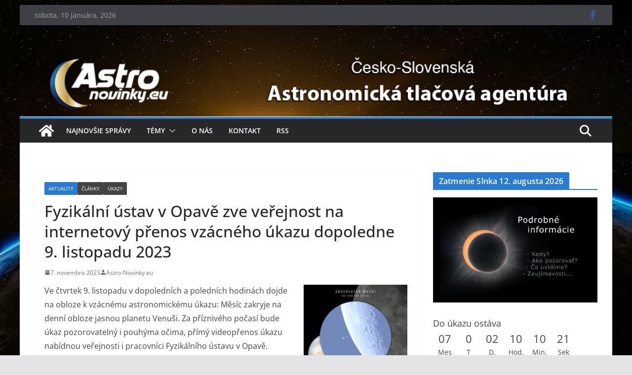

--- FILE ---
content_type: text/html; charset=UTF-8
request_url: https://www.astro-novinky.eu/index.php/2023/11/07/fyzikalni-ustav-v-opave-zve-verejnost-na-internetovy-prenos-vzacneho-ukazu-dopoledne-9-listopadu-2023/
body_size: 28320
content:
		<!doctype html>
		<html lang="sk-SK">
		
<head>

			<meta charset="UTF-8"/>
		<meta name="viewport" content="width=device-width, initial-scale=1">
		<link rel="profile" href="http://gmpg.org/xfn/11"/>
		
	<meta name='robots' content='index, follow, max-image-preview:large, max-snippet:-1, max-video-preview:-1' />

	<!-- This site is optimized with the Yoast SEO plugin v26.6 - https://yoast.com/wordpress/plugins/seo/ -->
	<title>Fyzikální ústav v Opavě zve veřejnost na internetový přenos vzácného úkazu dopoledne 9. listopadu 2023 - Astro-novinky.eu</title>
	<link rel="canonical" href="https://www.astro-novinky.eu/index.php/2023/11/07/fyzikalni-ustav-v-opave-zve-verejnost-na-internetovy-prenos-vzacneho-ukazu-dopoledne-9-listopadu-2023/" />
	<meta property="og:locale" content="sk_SK" />
	<meta property="og:type" content="article" />
	<meta property="og:title" content="Fyzikální ústav v Opavě zve veřejnost na internetový přenos vzácného úkazu dopoledne 9. listopadu 2023 - Astro-novinky.eu" />
	<meta property="og:description" content="Ve čtvrtek 9. listopadu v dopoledních a poledních hodinách dojde na obloze k vzácnému astronomickému úkazu: Měsíc zakryje na denní obloze jasnou planetu Venuši. Za příznivého počasí bude úkaz pozorovatelný i pouhýma očima, přímý videopřenos úkazu nabídnou veřejnosti i pracovníci Fyzikálního ústavu v Opavě." />
	<meta property="og:url" content="https://www.astro-novinky.eu/index.php/2023/11/07/fyzikalni-ustav-v-opave-zve-verejnost-na-internetovy-prenos-vzacneho-ukazu-dopoledne-9-listopadu-2023/" />
	<meta property="og:site_name" content="Astro-novinky.eu" />
	<meta property="article:publisher" content="https://www.facebook.com/MinutkyZVesmiru" />
	<meta property="article:published_time" content="2023-11-07T15:09:55+00:00" />
	<meta property="og:image" content="https://www.astro-novinky.eu/wp-content/uploads/2023/11/2023_11_09_Zakryt_Venuse_Plakat_Opava-small-scaled.jpg" />
	<meta property="og:image:width" content="1829" />
	<meta property="og:image:height" content="2560" />
	<meta property="og:image:type" content="image/jpeg" />
	<meta name="author" content="Astro-Novinky.eu" />
	<meta name="twitter:card" content="summary_large_image" />
	<meta name="twitter:label1" content="Autor" />
	<meta name="twitter:data1" content="Astro-Novinky.eu" />
	<meta name="twitter:label2" content="Predpokladaný čas čítania" />
	<meta name="twitter:data2" content="4 minúty" />
	<script type="application/ld+json" class="yoast-schema-graph">{"@context":"https://schema.org","@graph":[{"@type":"Article","@id":"https://www.astro-novinky.eu/index.php/2023/11/07/fyzikalni-ustav-v-opave-zve-verejnost-na-internetovy-prenos-vzacneho-ukazu-dopoledne-9-listopadu-2023/#article","isPartOf":{"@id":"https://www.astro-novinky.eu/index.php/2023/11/07/fyzikalni-ustav-v-opave-zve-verejnost-na-internetovy-prenos-vzacneho-ukazu-dopoledne-9-listopadu-2023/"},"author":{"name":"Astro-Novinky.eu","@id":"https://www.astro-novinky.eu/#/schema/person/1c87f7914dfb488ab7c49e49fd75ed4b"},"headline":"Fyzikální ústav v Opavě zve veřejnost na internetový přenos vzácného úkazu dopoledne 9. listopadu 2023","datePublished":"2023-11-07T15:09:55+00:00","mainEntityOfPage":{"@id":"https://www.astro-novinky.eu/index.php/2023/11/07/fyzikalni-ustav-v-opave-zve-verejnost-na-internetovy-prenos-vzacneho-ukazu-dopoledne-9-listopadu-2023/"},"wordCount":842,"publisher":{"@id":"https://www.astro-novinky.eu/#organization"},"image":{"@id":"https://www.astro-novinky.eu/index.php/2023/11/07/fyzikalni-ustav-v-opave-zve-verejnost-na-internetovy-prenos-vzacneho-ukazu-dopoledne-9-listopadu-2023/#primaryimage"},"thumbnailUrl":"https://www.astro-novinky.eu/wp-content/uploads/2023/11/2023_11_09_Zakryt_Venuse_Plakat_Opava-small-scaled.jpg","articleSection":["Aktuality","Články","Úkazy"],"inLanguage":"sk-SK"},{"@type":"WebPage","@id":"https://www.astro-novinky.eu/index.php/2023/11/07/fyzikalni-ustav-v-opave-zve-verejnost-na-internetovy-prenos-vzacneho-ukazu-dopoledne-9-listopadu-2023/","url":"https://www.astro-novinky.eu/index.php/2023/11/07/fyzikalni-ustav-v-opave-zve-verejnost-na-internetovy-prenos-vzacneho-ukazu-dopoledne-9-listopadu-2023/","name":"Fyzikální ústav v Opavě zve veřejnost na internetový přenos vzácného úkazu dopoledne 9. listopadu 2023 - Astro-novinky.eu","isPartOf":{"@id":"https://www.astro-novinky.eu/#website"},"primaryImageOfPage":{"@id":"https://www.astro-novinky.eu/index.php/2023/11/07/fyzikalni-ustav-v-opave-zve-verejnost-na-internetovy-prenos-vzacneho-ukazu-dopoledne-9-listopadu-2023/#primaryimage"},"image":{"@id":"https://www.astro-novinky.eu/index.php/2023/11/07/fyzikalni-ustav-v-opave-zve-verejnost-na-internetovy-prenos-vzacneho-ukazu-dopoledne-9-listopadu-2023/#primaryimage"},"thumbnailUrl":"https://www.astro-novinky.eu/wp-content/uploads/2023/11/2023_11_09_Zakryt_Venuse_Plakat_Opava-small-scaled.jpg","datePublished":"2023-11-07T15:09:55+00:00","breadcrumb":{"@id":"https://www.astro-novinky.eu/index.php/2023/11/07/fyzikalni-ustav-v-opave-zve-verejnost-na-internetovy-prenos-vzacneho-ukazu-dopoledne-9-listopadu-2023/#breadcrumb"},"inLanguage":"sk-SK","potentialAction":[{"@type":"ReadAction","target":["https://www.astro-novinky.eu/index.php/2023/11/07/fyzikalni-ustav-v-opave-zve-verejnost-na-internetovy-prenos-vzacneho-ukazu-dopoledne-9-listopadu-2023/"]}]},{"@type":"ImageObject","inLanguage":"sk-SK","@id":"https://www.astro-novinky.eu/index.php/2023/11/07/fyzikalni-ustav-v-opave-zve-verejnost-na-internetovy-prenos-vzacneho-ukazu-dopoledne-9-listopadu-2023/#primaryimage","url":"https://www.astro-novinky.eu/wp-content/uploads/2023/11/2023_11_09_Zakryt_Venuse_Plakat_Opava-small-scaled.jpg","contentUrl":"https://www.astro-novinky.eu/wp-content/uploads/2023/11/2023_11_09_Zakryt_Venuse_Plakat_Opava-small-scaled.jpg","width":1829,"height":2560,"caption":"Upoutávka na stream zákrytu Venuše Měsícem 9. listopadu 2023. Zdroj: FÚ v Opavě."},{"@type":"BreadcrumbList","@id":"https://www.astro-novinky.eu/index.php/2023/11/07/fyzikalni-ustav-v-opave-zve-verejnost-na-internetovy-prenos-vzacneho-ukazu-dopoledne-9-listopadu-2023/#breadcrumb","itemListElement":[{"@type":"ListItem","position":1,"name":"Domovská stránka","item":"https://www.astro-novinky.eu/"},{"@type":"ListItem","position":2,"name":"Články","item":"https://www.astro-novinky.eu/index.php/clanky/"},{"@type":"ListItem","position":3,"name":"Fyzikální ústav v Opavě zve veřejnost na internetový přenos vzácného úkazu dopoledne 9. listopadu 2023"}]},{"@type":"WebSite","@id":"https://www.astro-novinky.eu/#website","url":"https://www.astro-novinky.eu/","name":"Astro-novinky.eu","description":"Novinky z astronomie a kosmonautiky","publisher":{"@id":"https://www.astro-novinky.eu/#organization"},"alternateName":"Astro-Novinky.eu","potentialAction":[{"@type":"SearchAction","target":{"@type":"EntryPoint","urlTemplate":"https://www.astro-novinky.eu/?s={search_term_string}"},"query-input":{"@type":"PropertyValueSpecification","valueRequired":true,"valueName":"search_term_string"}}],"inLanguage":"sk-SK"},{"@type":"Organization","@id":"https://www.astro-novinky.eu/#organization","name":"Astro-Novinky.eu","alternateName":"Astro-Novinky.eu","url":"https://www.astro-novinky.eu/","logo":{"@type":"ImageObject","inLanguage":"sk-SK","@id":"https://www.astro-novinky.eu/#/schema/logo/image/","url":"https://www.astro-novinky.eu/wp-content/uploads/2021/04/Logo_SMALLest.png","contentUrl":"https://www.astro-novinky.eu/wp-content/uploads/2021/04/Logo_SMALLest.png","width":214,"height":94,"caption":"Astro-Novinky.eu"},"image":{"@id":"https://www.astro-novinky.eu/#/schema/logo/image/"},"sameAs":["https://www.facebook.com/MinutkyZVesmiru"]},{"@type":"Person","@id":"https://www.astro-novinky.eu/#/schema/person/1c87f7914dfb488ab7c49e49fd75ed4b","name":"Astro-Novinky.eu","image":{"@type":"ImageObject","inLanguage":"sk-SK","@id":"https://www.astro-novinky.eu/#/schema/person/image/","url":"https://secure.gravatar.com/avatar/aa9369d43f0808e233da2cc8593a37d236945533d835cb1aa85b4fe3f37ed91f?s=96&d=mm&r=g","contentUrl":"https://secure.gravatar.com/avatar/aa9369d43f0808e233da2cc8593a37d236945533d835cb1aa85b4fe3f37ed91f?s=96&d=mm&r=g","caption":"Astro-Novinky.eu"},"url":"https://www.astro-novinky.eu/index.php/author/externi/"}]}</script>
	<!-- / Yoast SEO plugin. -->


<link rel="alternate" type="application/rss+xml" title="RSS kanál: Astro-novinky.eu &raquo;" href="https://www.astro-novinky.eu/index.php/feed/" />
<link rel="alternate" title="oEmbed (JSON)" type="application/json+oembed" href="https://www.astro-novinky.eu/index.php/wp-json/oembed/1.0/embed?url=https%3A%2F%2Fwww.astro-novinky.eu%2Findex.php%2F2023%2F11%2F07%2Ffyzikalni-ustav-v-opave-zve-verejnost-na-internetovy-prenos-vzacneho-ukazu-dopoledne-9-listopadu-2023%2F" />
<link rel="alternate" title="oEmbed (XML)" type="text/xml+oembed" href="https://www.astro-novinky.eu/index.php/wp-json/oembed/1.0/embed?url=https%3A%2F%2Fwww.astro-novinky.eu%2Findex.php%2F2023%2F11%2F07%2Ffyzikalni-ustav-v-opave-zve-verejnost-na-internetovy-prenos-vzacneho-ukazu-dopoledne-9-listopadu-2023%2F&#038;format=xml" />
<style id='wp-img-auto-sizes-contain-inline-css' type='text/css'>
img:is([sizes=auto i],[sizes^="auto," i]){contain-intrinsic-size:3000px 1500px}
/*# sourceURL=wp-img-auto-sizes-contain-inline-css */
</style>
<style id='wp-emoji-styles-inline-css' type='text/css'>

	img.wp-smiley, img.emoji {
		display: inline !important;
		border: none !important;
		box-shadow: none !important;
		height: 1em !important;
		width: 1em !important;
		margin: 0 0.07em !important;
		vertical-align: -0.1em !important;
		background: none !important;
		padding: 0 !important;
	}
/*# sourceURL=wp-emoji-styles-inline-css */
</style>
<style id='wp-block-library-inline-css' type='text/css'>
:root{--wp-block-synced-color:#7a00df;--wp-block-synced-color--rgb:122,0,223;--wp-bound-block-color:var(--wp-block-synced-color);--wp-editor-canvas-background:#ddd;--wp-admin-theme-color:#007cba;--wp-admin-theme-color--rgb:0,124,186;--wp-admin-theme-color-darker-10:#006ba1;--wp-admin-theme-color-darker-10--rgb:0,107,160.5;--wp-admin-theme-color-darker-20:#005a87;--wp-admin-theme-color-darker-20--rgb:0,90,135;--wp-admin-border-width-focus:2px}@media (min-resolution:192dpi){:root{--wp-admin-border-width-focus:1.5px}}.wp-element-button{cursor:pointer}:root .has-very-light-gray-background-color{background-color:#eee}:root .has-very-dark-gray-background-color{background-color:#313131}:root .has-very-light-gray-color{color:#eee}:root .has-very-dark-gray-color{color:#313131}:root .has-vivid-green-cyan-to-vivid-cyan-blue-gradient-background{background:linear-gradient(135deg,#00d084,#0693e3)}:root .has-purple-crush-gradient-background{background:linear-gradient(135deg,#34e2e4,#4721fb 50%,#ab1dfe)}:root .has-hazy-dawn-gradient-background{background:linear-gradient(135deg,#faaca8,#dad0ec)}:root .has-subdued-olive-gradient-background{background:linear-gradient(135deg,#fafae1,#67a671)}:root .has-atomic-cream-gradient-background{background:linear-gradient(135deg,#fdd79a,#004a59)}:root .has-nightshade-gradient-background{background:linear-gradient(135deg,#330968,#31cdcf)}:root .has-midnight-gradient-background{background:linear-gradient(135deg,#020381,#2874fc)}:root{--wp--preset--font-size--normal:16px;--wp--preset--font-size--huge:42px}.has-regular-font-size{font-size:1em}.has-larger-font-size{font-size:2.625em}.has-normal-font-size{font-size:var(--wp--preset--font-size--normal)}.has-huge-font-size{font-size:var(--wp--preset--font-size--huge)}.has-text-align-center{text-align:center}.has-text-align-left{text-align:left}.has-text-align-right{text-align:right}.has-fit-text{white-space:nowrap!important}#end-resizable-editor-section{display:none}.aligncenter{clear:both}.items-justified-left{justify-content:flex-start}.items-justified-center{justify-content:center}.items-justified-right{justify-content:flex-end}.items-justified-space-between{justify-content:space-between}.screen-reader-text{border:0;clip-path:inset(50%);height:1px;margin:-1px;overflow:hidden;padding:0;position:absolute;width:1px;word-wrap:normal!important}.screen-reader-text:focus{background-color:#ddd;clip-path:none;color:#444;display:block;font-size:1em;height:auto;left:5px;line-height:normal;padding:15px 23px 14px;text-decoration:none;top:5px;width:auto;z-index:100000}html :where(.has-border-color){border-style:solid}html :where([style*=border-top-color]){border-top-style:solid}html :where([style*=border-right-color]){border-right-style:solid}html :where([style*=border-bottom-color]){border-bottom-style:solid}html :where([style*=border-left-color]){border-left-style:solid}html :where([style*=border-width]){border-style:solid}html :where([style*=border-top-width]){border-top-style:solid}html :where([style*=border-right-width]){border-right-style:solid}html :where([style*=border-bottom-width]){border-bottom-style:solid}html :where([style*=border-left-width]){border-left-style:solid}html :where(img[class*=wp-image-]){height:auto;max-width:100%}:where(figure){margin:0 0 1em}html :where(.is-position-sticky){--wp-admin--admin-bar--position-offset:var(--wp-admin--admin-bar--height,0px)}@media screen and (max-width:600px){html :where(.is-position-sticky){--wp-admin--admin-bar--position-offset:0px}}

/*# sourceURL=wp-block-library-inline-css */
</style><style id='global-styles-inline-css' type='text/css'>
:root{--wp--preset--aspect-ratio--square: 1;--wp--preset--aspect-ratio--4-3: 4/3;--wp--preset--aspect-ratio--3-4: 3/4;--wp--preset--aspect-ratio--3-2: 3/2;--wp--preset--aspect-ratio--2-3: 2/3;--wp--preset--aspect-ratio--16-9: 16/9;--wp--preset--aspect-ratio--9-16: 9/16;--wp--preset--color--black: #000000;--wp--preset--color--cyan-bluish-gray: #abb8c3;--wp--preset--color--white: #ffffff;--wp--preset--color--pale-pink: #f78da7;--wp--preset--color--vivid-red: #cf2e2e;--wp--preset--color--luminous-vivid-orange: #ff6900;--wp--preset--color--luminous-vivid-amber: #fcb900;--wp--preset--color--light-green-cyan: #7bdcb5;--wp--preset--color--vivid-green-cyan: #00d084;--wp--preset--color--pale-cyan-blue: #8ed1fc;--wp--preset--color--vivid-cyan-blue: #0693e3;--wp--preset--color--vivid-purple: #9b51e0;--wp--preset--color--cm-color-1: #257BC1;--wp--preset--color--cm-color-2: #2270B0;--wp--preset--color--cm-color-3: #FFFFFF;--wp--preset--color--cm-color-4: #F9FEFD;--wp--preset--color--cm-color-5: #27272A;--wp--preset--color--cm-color-6: #16181A;--wp--preset--color--cm-color-7: #8F8F8F;--wp--preset--color--cm-color-8: #FFFFFF;--wp--preset--color--cm-color-9: #C7C7C7;--wp--preset--gradient--vivid-cyan-blue-to-vivid-purple: linear-gradient(135deg,rgb(6,147,227) 0%,rgb(155,81,224) 100%);--wp--preset--gradient--light-green-cyan-to-vivid-green-cyan: linear-gradient(135deg,rgb(122,220,180) 0%,rgb(0,208,130) 100%);--wp--preset--gradient--luminous-vivid-amber-to-luminous-vivid-orange: linear-gradient(135deg,rgb(252,185,0) 0%,rgb(255,105,0) 100%);--wp--preset--gradient--luminous-vivid-orange-to-vivid-red: linear-gradient(135deg,rgb(255,105,0) 0%,rgb(207,46,46) 100%);--wp--preset--gradient--very-light-gray-to-cyan-bluish-gray: linear-gradient(135deg,rgb(238,238,238) 0%,rgb(169,184,195) 100%);--wp--preset--gradient--cool-to-warm-spectrum: linear-gradient(135deg,rgb(74,234,220) 0%,rgb(151,120,209) 20%,rgb(207,42,186) 40%,rgb(238,44,130) 60%,rgb(251,105,98) 80%,rgb(254,248,76) 100%);--wp--preset--gradient--blush-light-purple: linear-gradient(135deg,rgb(255,206,236) 0%,rgb(152,150,240) 100%);--wp--preset--gradient--blush-bordeaux: linear-gradient(135deg,rgb(254,205,165) 0%,rgb(254,45,45) 50%,rgb(107,0,62) 100%);--wp--preset--gradient--luminous-dusk: linear-gradient(135deg,rgb(255,203,112) 0%,rgb(199,81,192) 50%,rgb(65,88,208) 100%);--wp--preset--gradient--pale-ocean: linear-gradient(135deg,rgb(255,245,203) 0%,rgb(182,227,212) 50%,rgb(51,167,181) 100%);--wp--preset--gradient--electric-grass: linear-gradient(135deg,rgb(202,248,128) 0%,rgb(113,206,126) 100%);--wp--preset--gradient--midnight: linear-gradient(135deg,rgb(2,3,129) 0%,rgb(40,116,252) 100%);--wp--preset--font-size--small: 13px;--wp--preset--font-size--medium: 16px;--wp--preset--font-size--large: 20px;--wp--preset--font-size--x-large: 24px;--wp--preset--font-size--xx-large: 30px;--wp--preset--font-size--huge: 36px;--wp--preset--font-family--dm-sans: DM Sans, sans-serif;--wp--preset--font-family--public-sans: Public Sans, sans-serif;--wp--preset--font-family--roboto: Roboto, sans-serif;--wp--preset--font-family--segoe-ui: Segoe UI, Arial, sans-serif;--wp--preset--font-family--ibm-plex-serif: IBM Plex Serif, sans-serif;--wp--preset--font-family--inter: Inter, sans-serif;--wp--preset--spacing--20: 0.44rem;--wp--preset--spacing--30: 0.67rem;--wp--preset--spacing--40: 1rem;--wp--preset--spacing--50: 1.5rem;--wp--preset--spacing--60: 2.25rem;--wp--preset--spacing--70: 3.38rem;--wp--preset--spacing--80: 5.06rem;--wp--preset--shadow--natural: 6px 6px 9px rgba(0, 0, 0, 0.2);--wp--preset--shadow--deep: 12px 12px 50px rgba(0, 0, 0, 0.4);--wp--preset--shadow--sharp: 6px 6px 0px rgba(0, 0, 0, 0.2);--wp--preset--shadow--outlined: 6px 6px 0px -3px rgb(255, 255, 255), 6px 6px rgb(0, 0, 0);--wp--preset--shadow--crisp: 6px 6px 0px rgb(0, 0, 0);}:root { --wp--style--global--content-size: 760px;--wp--style--global--wide-size: 1160px; }:where(body) { margin: 0; }.wp-site-blocks > .alignleft { float: left; margin-right: 2em; }.wp-site-blocks > .alignright { float: right; margin-left: 2em; }.wp-site-blocks > .aligncenter { justify-content: center; margin-left: auto; margin-right: auto; }:where(.wp-site-blocks) > * { margin-block-start: 24px; margin-block-end: 0; }:where(.wp-site-blocks) > :first-child { margin-block-start: 0; }:where(.wp-site-blocks) > :last-child { margin-block-end: 0; }:root { --wp--style--block-gap: 24px; }:root :where(.is-layout-flow) > :first-child{margin-block-start: 0;}:root :where(.is-layout-flow) > :last-child{margin-block-end: 0;}:root :where(.is-layout-flow) > *{margin-block-start: 24px;margin-block-end: 0;}:root :where(.is-layout-constrained) > :first-child{margin-block-start: 0;}:root :where(.is-layout-constrained) > :last-child{margin-block-end: 0;}:root :where(.is-layout-constrained) > *{margin-block-start: 24px;margin-block-end: 0;}:root :where(.is-layout-flex){gap: 24px;}:root :where(.is-layout-grid){gap: 24px;}.is-layout-flow > .alignleft{float: left;margin-inline-start: 0;margin-inline-end: 2em;}.is-layout-flow > .alignright{float: right;margin-inline-start: 2em;margin-inline-end: 0;}.is-layout-flow > .aligncenter{margin-left: auto !important;margin-right: auto !important;}.is-layout-constrained > .alignleft{float: left;margin-inline-start: 0;margin-inline-end: 2em;}.is-layout-constrained > .alignright{float: right;margin-inline-start: 2em;margin-inline-end: 0;}.is-layout-constrained > .aligncenter{margin-left: auto !important;margin-right: auto !important;}.is-layout-constrained > :where(:not(.alignleft):not(.alignright):not(.alignfull)){max-width: var(--wp--style--global--content-size);margin-left: auto !important;margin-right: auto !important;}.is-layout-constrained > .alignwide{max-width: var(--wp--style--global--wide-size);}body .is-layout-flex{display: flex;}.is-layout-flex{flex-wrap: wrap;align-items: center;}.is-layout-flex > :is(*, div){margin: 0;}body .is-layout-grid{display: grid;}.is-layout-grid > :is(*, div){margin: 0;}body{padding-top: 0px;padding-right: 0px;padding-bottom: 0px;padding-left: 0px;}a:where(:not(.wp-element-button)){text-decoration: underline;}:root :where(.wp-element-button, .wp-block-button__link){background-color: #32373c;border-width: 0;color: #fff;font-family: inherit;font-size: inherit;font-style: inherit;font-weight: inherit;letter-spacing: inherit;line-height: inherit;padding-top: calc(0.667em + 2px);padding-right: calc(1.333em + 2px);padding-bottom: calc(0.667em + 2px);padding-left: calc(1.333em + 2px);text-decoration: none;text-transform: inherit;}.has-black-color{color: var(--wp--preset--color--black) !important;}.has-cyan-bluish-gray-color{color: var(--wp--preset--color--cyan-bluish-gray) !important;}.has-white-color{color: var(--wp--preset--color--white) !important;}.has-pale-pink-color{color: var(--wp--preset--color--pale-pink) !important;}.has-vivid-red-color{color: var(--wp--preset--color--vivid-red) !important;}.has-luminous-vivid-orange-color{color: var(--wp--preset--color--luminous-vivid-orange) !important;}.has-luminous-vivid-amber-color{color: var(--wp--preset--color--luminous-vivid-amber) !important;}.has-light-green-cyan-color{color: var(--wp--preset--color--light-green-cyan) !important;}.has-vivid-green-cyan-color{color: var(--wp--preset--color--vivid-green-cyan) !important;}.has-pale-cyan-blue-color{color: var(--wp--preset--color--pale-cyan-blue) !important;}.has-vivid-cyan-blue-color{color: var(--wp--preset--color--vivid-cyan-blue) !important;}.has-vivid-purple-color{color: var(--wp--preset--color--vivid-purple) !important;}.has-cm-color-1-color{color: var(--wp--preset--color--cm-color-1) !important;}.has-cm-color-2-color{color: var(--wp--preset--color--cm-color-2) !important;}.has-cm-color-3-color{color: var(--wp--preset--color--cm-color-3) !important;}.has-cm-color-4-color{color: var(--wp--preset--color--cm-color-4) !important;}.has-cm-color-5-color{color: var(--wp--preset--color--cm-color-5) !important;}.has-cm-color-6-color{color: var(--wp--preset--color--cm-color-6) !important;}.has-cm-color-7-color{color: var(--wp--preset--color--cm-color-7) !important;}.has-cm-color-8-color{color: var(--wp--preset--color--cm-color-8) !important;}.has-cm-color-9-color{color: var(--wp--preset--color--cm-color-9) !important;}.has-black-background-color{background-color: var(--wp--preset--color--black) !important;}.has-cyan-bluish-gray-background-color{background-color: var(--wp--preset--color--cyan-bluish-gray) !important;}.has-white-background-color{background-color: var(--wp--preset--color--white) !important;}.has-pale-pink-background-color{background-color: var(--wp--preset--color--pale-pink) !important;}.has-vivid-red-background-color{background-color: var(--wp--preset--color--vivid-red) !important;}.has-luminous-vivid-orange-background-color{background-color: var(--wp--preset--color--luminous-vivid-orange) !important;}.has-luminous-vivid-amber-background-color{background-color: var(--wp--preset--color--luminous-vivid-amber) !important;}.has-light-green-cyan-background-color{background-color: var(--wp--preset--color--light-green-cyan) !important;}.has-vivid-green-cyan-background-color{background-color: var(--wp--preset--color--vivid-green-cyan) !important;}.has-pale-cyan-blue-background-color{background-color: var(--wp--preset--color--pale-cyan-blue) !important;}.has-vivid-cyan-blue-background-color{background-color: var(--wp--preset--color--vivid-cyan-blue) !important;}.has-vivid-purple-background-color{background-color: var(--wp--preset--color--vivid-purple) !important;}.has-cm-color-1-background-color{background-color: var(--wp--preset--color--cm-color-1) !important;}.has-cm-color-2-background-color{background-color: var(--wp--preset--color--cm-color-2) !important;}.has-cm-color-3-background-color{background-color: var(--wp--preset--color--cm-color-3) !important;}.has-cm-color-4-background-color{background-color: var(--wp--preset--color--cm-color-4) !important;}.has-cm-color-5-background-color{background-color: var(--wp--preset--color--cm-color-5) !important;}.has-cm-color-6-background-color{background-color: var(--wp--preset--color--cm-color-6) !important;}.has-cm-color-7-background-color{background-color: var(--wp--preset--color--cm-color-7) !important;}.has-cm-color-8-background-color{background-color: var(--wp--preset--color--cm-color-8) !important;}.has-cm-color-9-background-color{background-color: var(--wp--preset--color--cm-color-9) !important;}.has-black-border-color{border-color: var(--wp--preset--color--black) !important;}.has-cyan-bluish-gray-border-color{border-color: var(--wp--preset--color--cyan-bluish-gray) !important;}.has-white-border-color{border-color: var(--wp--preset--color--white) !important;}.has-pale-pink-border-color{border-color: var(--wp--preset--color--pale-pink) !important;}.has-vivid-red-border-color{border-color: var(--wp--preset--color--vivid-red) !important;}.has-luminous-vivid-orange-border-color{border-color: var(--wp--preset--color--luminous-vivid-orange) !important;}.has-luminous-vivid-amber-border-color{border-color: var(--wp--preset--color--luminous-vivid-amber) !important;}.has-light-green-cyan-border-color{border-color: var(--wp--preset--color--light-green-cyan) !important;}.has-vivid-green-cyan-border-color{border-color: var(--wp--preset--color--vivid-green-cyan) !important;}.has-pale-cyan-blue-border-color{border-color: var(--wp--preset--color--pale-cyan-blue) !important;}.has-vivid-cyan-blue-border-color{border-color: var(--wp--preset--color--vivid-cyan-blue) !important;}.has-vivid-purple-border-color{border-color: var(--wp--preset--color--vivid-purple) !important;}.has-cm-color-1-border-color{border-color: var(--wp--preset--color--cm-color-1) !important;}.has-cm-color-2-border-color{border-color: var(--wp--preset--color--cm-color-2) !important;}.has-cm-color-3-border-color{border-color: var(--wp--preset--color--cm-color-3) !important;}.has-cm-color-4-border-color{border-color: var(--wp--preset--color--cm-color-4) !important;}.has-cm-color-5-border-color{border-color: var(--wp--preset--color--cm-color-5) !important;}.has-cm-color-6-border-color{border-color: var(--wp--preset--color--cm-color-6) !important;}.has-cm-color-7-border-color{border-color: var(--wp--preset--color--cm-color-7) !important;}.has-cm-color-8-border-color{border-color: var(--wp--preset--color--cm-color-8) !important;}.has-cm-color-9-border-color{border-color: var(--wp--preset--color--cm-color-9) !important;}.has-vivid-cyan-blue-to-vivid-purple-gradient-background{background: var(--wp--preset--gradient--vivid-cyan-blue-to-vivid-purple) !important;}.has-light-green-cyan-to-vivid-green-cyan-gradient-background{background: var(--wp--preset--gradient--light-green-cyan-to-vivid-green-cyan) !important;}.has-luminous-vivid-amber-to-luminous-vivid-orange-gradient-background{background: var(--wp--preset--gradient--luminous-vivid-amber-to-luminous-vivid-orange) !important;}.has-luminous-vivid-orange-to-vivid-red-gradient-background{background: var(--wp--preset--gradient--luminous-vivid-orange-to-vivid-red) !important;}.has-very-light-gray-to-cyan-bluish-gray-gradient-background{background: var(--wp--preset--gradient--very-light-gray-to-cyan-bluish-gray) !important;}.has-cool-to-warm-spectrum-gradient-background{background: var(--wp--preset--gradient--cool-to-warm-spectrum) !important;}.has-blush-light-purple-gradient-background{background: var(--wp--preset--gradient--blush-light-purple) !important;}.has-blush-bordeaux-gradient-background{background: var(--wp--preset--gradient--blush-bordeaux) !important;}.has-luminous-dusk-gradient-background{background: var(--wp--preset--gradient--luminous-dusk) !important;}.has-pale-ocean-gradient-background{background: var(--wp--preset--gradient--pale-ocean) !important;}.has-electric-grass-gradient-background{background: var(--wp--preset--gradient--electric-grass) !important;}.has-midnight-gradient-background{background: var(--wp--preset--gradient--midnight) !important;}.has-small-font-size{font-size: var(--wp--preset--font-size--small) !important;}.has-medium-font-size{font-size: var(--wp--preset--font-size--medium) !important;}.has-large-font-size{font-size: var(--wp--preset--font-size--large) !important;}.has-x-large-font-size{font-size: var(--wp--preset--font-size--x-large) !important;}.has-xx-large-font-size{font-size: var(--wp--preset--font-size--xx-large) !important;}.has-huge-font-size{font-size: var(--wp--preset--font-size--huge) !important;}.has-dm-sans-font-family{font-family: var(--wp--preset--font-family--dm-sans) !important;}.has-public-sans-font-family{font-family: var(--wp--preset--font-family--public-sans) !important;}.has-roboto-font-family{font-family: var(--wp--preset--font-family--roboto) !important;}.has-segoe-ui-font-family{font-family: var(--wp--preset--font-family--segoe-ui) !important;}.has-ibm-plex-serif-font-family{font-family: var(--wp--preset--font-family--ibm-plex-serif) !important;}.has-inter-font-family{font-family: var(--wp--preset--font-family--inter) !important;}
/*# sourceURL=global-styles-inline-css */
</style>

<link rel='stylesheet' id='dashicons-css' href='https://www.astro-novinky.eu/wp-includes/css/dashicons.min.css?ver=6.9' type='text/css' media='all' />
<link rel='stylesheet' id='everest-forms-general-css' href='https://www.astro-novinky.eu/wp-content/plugins/everest-forms/assets/css/everest-forms.css?ver=3.4.1' type='text/css' media='all' />
<link rel='stylesheet' id='jquery-intl-tel-input-css' href='https://www.astro-novinky.eu/wp-content/plugins/everest-forms/assets/css/intlTelInput.css?ver=3.4.1' type='text/css' media='all' />
<link rel='stylesheet' id='foobox-free-min-css' href='https://www.astro-novinky.eu/wp-content/plugins/foobox-image-lightbox/free/css/foobox.free.min.css?ver=2.7.35' type='text/css' media='all' />
<link rel='stylesheet' id='colormag_style-css' href='https://www.astro-novinky.eu/wp-content/themes/colormag/style.css?ver=1768028974' type='text/css' media='all' />
<style id='colormag_style-inline-css' type='text/css'>
.colormag-button,
			blockquote, button,
			input[type=reset],
			input[type=button],
			input[type=submit],
			.cm-home-icon.front_page_on,
			.cm-post-categories a,
			.cm-primary-nav ul li ul li:hover,
			.cm-primary-nav ul li.current-menu-item,
			.cm-primary-nav ul li.current_page_ancestor,
			.cm-primary-nav ul li.current-menu-ancestor,
			.cm-primary-nav ul li.current_page_item,
			.cm-primary-nav ul li:hover,
			.cm-primary-nav ul li.focus,
			.cm-mobile-nav li a:hover,
			.colormag-header-clean #cm-primary-nav .cm-menu-toggle:hover,
			.cm-header .cm-mobile-nav li:hover,
			.cm-header .cm-mobile-nav li.current-page-ancestor,
			.cm-header .cm-mobile-nav li.current-menu-ancestor,
			.cm-header .cm-mobile-nav li.current-page-item,
			.cm-header .cm-mobile-nav li.current-menu-item,
			.cm-primary-nav ul li.focus > a,
			.cm-layout-2 .cm-primary-nav ul ul.sub-menu li.focus > a,
			.cm-mobile-nav .current-menu-item>a, .cm-mobile-nav .current_page_item>a,
			.colormag-header-clean .cm-mobile-nav li:hover > a,
			.colormag-header-clean .cm-mobile-nav li.current-page-ancestor > a,
			.colormag-header-clean .cm-mobile-nav li.current-menu-ancestor > a,
			.colormag-header-clean .cm-mobile-nav li.current-page-item > a,
			.colormag-header-clean .cm-mobile-nav li.current-menu-item > a,
			.fa.search-top:hover,
			.widget_call_to_action .btn--primary,
			.colormag-footer--classic .cm-footer-cols .cm-row .cm-widget-title span::before,
			.colormag-footer--classic-bordered .cm-footer-cols .cm-row .cm-widget-title span::before,
			.cm-featured-posts .cm-widget-title span,
			.cm-featured-category-slider-widget .cm-slide-content .cm-entry-header-meta .cm-post-categories a,
			.cm-highlighted-posts .cm-post-content .cm-entry-header-meta .cm-post-categories a,
			.cm-category-slide-next, .cm-category-slide-prev, .slide-next,
			.slide-prev, .cm-tabbed-widget ul li, .cm-posts .wp-pagenavi .current,
			.cm-posts .wp-pagenavi a:hover, .cm-secondary .cm-widget-title span,
			.cm-posts .post .cm-post-content .cm-entry-header-meta .cm-post-categories a,
			.cm-page-header .cm-page-title span, .entry-meta .post-format i,
			.format-link .cm-entry-summary a, .cm-entry-button, .infinite-scroll .tg-infinite-scroll,
			.no-more-post-text, .pagination span,
			.comments-area .comment-author-link span,
			.cm-footer-cols .cm-row .cm-widget-title span,
			.advertisement_above_footer .cm-widget-title span,
			.error, .cm-primary .cm-widget-title span,
			.related-posts-wrapper.style-three .cm-post-content .cm-entry-title a:hover:before,
			.cm-slider-area .cm-widget-title span,
			.cm-beside-slider-widget .cm-widget-title span,
			.top-full-width-sidebar .cm-widget-title span,
			.wp-block-quote, .wp-block-quote.is-style-large,
			.wp-block-quote.has-text-align-right,
			.cm-error-404 .cm-btn, .widget .wp-block-heading, .wp-block-search button,
			.widget a::before, .cm-post-date a::before,
			.byline a::before,
			.colormag-footer--classic-bordered .cm-widget-title::before,
			.wp-block-button__link,
			#cm-tertiary .cm-widget-title span,
			.link-pagination .post-page-numbers.current,
			.wp-block-query-pagination-numbers .page-numbers.current,
			.wp-element-button,
			.wp-block-button .wp-block-button__link,
			.wp-element-button,
			.cm-layout-2 .cm-primary-nav ul ul.sub-menu li:hover,
			.cm-layout-2 .cm-primary-nav ul ul.sub-menu li.current-menu-ancestor,
			.cm-layout-2 .cm-primary-nav ul ul.sub-menu li.current-menu-item,
			.cm-layout-2 .cm-primary-nav ul ul.sub-menu li.focus,
			.search-wrap button,
			.page-numbers .current,
			.cm-footer-builder .cm-widget-title span,
			.wp-block-search .wp-element-button:hover{background-color:#297ad1;}a,
			.cm-layout-2 #cm-primary-nav .fa.search-top:hover,
			.cm-layout-2 #cm-primary-nav.cm-mobile-nav .cm-random-post a:hover .fa-random,
			.cm-layout-2 #cm-primary-nav.cm-primary-nav .cm-random-post a:hover .fa-random,
			.cm-layout-2 .breaking-news .newsticker a:hover,
			.cm-layout-2 .cm-primary-nav ul li.current-menu-item > a,
			.cm-layout-2 .cm-primary-nav ul li.current_page_item > a,
			.cm-layout-2 .cm-primary-nav ul li:hover > a,
			.cm-layout-2 .cm-primary-nav ul li.focus > a
			.dark-skin .cm-layout-2-style-1 #cm-primary-nav.cm-primary-nav .cm-home-icon:hover .fa,
			.byline a:hover, .comments a:hover, .cm-edit-link a:hover, .cm-post-date a:hover,
			.social-links:not(.cm-header-actions .social-links) i.fa:hover, .cm-tag-links a:hover,
			.colormag-header-clean .social-links li:hover i.fa, .cm-layout-2-style-1 .social-links li:hover i.fa,
			.colormag-header-clean .breaking-news .newsticker a:hover, .widget_featured_posts .article-content .cm-entry-title a:hover,
			.widget_featured_slider .slide-content .cm-below-entry-meta .byline a:hover,
			.widget_featured_slider .slide-content .cm-below-entry-meta .comments a:hover,
			.widget_featured_slider .slide-content .cm-below-entry-meta .cm-post-date a:hover,
			.widget_featured_slider .slide-content .cm-entry-title a:hover,
			.widget_block_picture_news.widget_featured_posts .article-content .cm-entry-title a:hover,
			.widget_highlighted_posts .article-content .cm-below-entry-meta .byline a:hover,
			.widget_highlighted_posts .article-content .cm-below-entry-meta .comments a:hover,
			.widget_highlighted_posts .article-content .cm-below-entry-meta .cm-post-date a:hover,
			.widget_highlighted_posts .article-content .cm-entry-title a:hover, i.fa-arrow-up, i.fa-arrow-down,
			.cm-site-title a, #content .post .article-content .cm-entry-title a:hover, .entry-meta .byline i,
			.entry-meta .cat-links i, .entry-meta a, .post .cm-entry-title a:hover, .search .cm-entry-title a:hover,
			.entry-meta .comments-link a:hover, .entry-meta .cm-edit-link a:hover, .entry-meta .cm-post-date a:hover,
			.entry-meta .cm-tag-links a:hover, .single #content .tags a:hover, .count, .next a:hover, .previous a:hover,
			.related-posts-main-title .fa, .single-related-posts .article-content .cm-entry-title a:hover,
			.pagination a span:hover,
			#content .comments-area a.comment-cm-edit-link:hover, #content .comments-area a.comment-permalink:hover,
			#content .comments-area article header cite a:hover, .comments-area .comment-author-link a:hover,
			.comment .comment-reply-link:hover,
			.nav-next a, .nav-previous a,
			#cm-footer .cm-footer-menu ul li a:hover,
			.cm-footer-cols .cm-row a:hover, a#scroll-up i, .related-posts-wrapper-flyout .cm-entry-title a:hover,
			.human-diff-time .human-diff-time-display:hover,
			.cm-layout-2-style-1 #cm-primary-nav .fa:hover,
			.cm-footer-bar a,
			.cm-post-date a:hover,
			.cm-author a:hover,
			.cm-comments-link a:hover,
			.cm-tag-links a:hover,
			.cm-edit-link a:hover,
			.cm-footer-bar .copyright a,
			.cm-featured-posts .cm-entry-title a:hover,
			.cm-posts .post .cm-post-content .cm-entry-title a:hover,
			.cm-posts .post .single-title-above .cm-entry-title a:hover,
			.cm-layout-2 .cm-primary-nav ul li:hover > a,
			.cm-layout-2 #cm-primary-nav .fa:hover,
			.cm-entry-title a:hover,
			button:hover, input[type="button"]:hover,
			input[type="reset"]:hover,
			input[type="submit"]:hover,
			.wp-block-button .wp-block-button__link:hover,
			.cm-button:hover,
			.wp-element-button:hover,
			li.product .added_to_cart:hover,
			.comments-area .comment-permalink:hover,
			.cm-footer-bar-area .cm-footer-bar__2 a{color:#297ad1;}#cm-primary-nav,
			.cm-contained .cm-header-2 .cm-row, .cm-header-builder.cm-full-width .cm-main-header .cm-header-bottom-row{border-top-color:#297ad1;}.cm-layout-2 #cm-primary-nav,
			.cm-layout-2 .cm-primary-nav ul ul.sub-menu li:hover,
			.cm-layout-2 .cm-primary-nav ul > li:hover > a,
			.cm-layout-2 .cm-primary-nav ul > li.current-menu-item > a,
			.cm-layout-2 .cm-primary-nav ul > li.current-menu-ancestor > a,
			.cm-layout-2 .cm-primary-nav ul ul.sub-menu li.current-menu-ancestor,
			.cm-layout-2 .cm-primary-nav ul ul.sub-menu li.current-menu-item,
			.cm-layout-2 .cm-primary-nav ul ul.sub-menu li.focus,
			cm-layout-2 .cm-primary-nav ul ul.sub-menu li.current-menu-ancestor,
			cm-layout-2 .cm-primary-nav ul ul.sub-menu li.current-menu-item,
			cm-layout-2 #cm-primary-nav .cm-menu-toggle:hover,
			cm-layout-2 #cm-primary-nav.cm-mobile-nav .cm-menu-toggle,
			cm-layout-2 .cm-primary-nav ul > li:hover > a,
			cm-layout-2 .cm-primary-nav ul > li.current-menu-item > a,
			cm-layout-2 .cm-primary-nav ul > li.current-menu-ancestor > a,
			.cm-layout-2 .cm-primary-nav ul li.focus > a, .pagination a span:hover,
			.cm-error-404 .cm-btn,
			.single-post .cm-post-categories a::after,
			.widget .block-title,
			.cm-layout-2 .cm-primary-nav ul li.focus > a,
			button,
			input[type="button"],
			input[type="reset"],
			input[type="submit"],
			.wp-block-button .wp-block-button__link,
			.cm-button,
			.wp-element-button,
			li.product .added_to_cart{border-color:#297ad1;}.cm-secondary .cm-widget-title,
			#cm-tertiary .cm-widget-title,
			.widget_featured_posts .widget-title,
			#secondary .widget-title,
			#cm-tertiary .widget-title,
			.cm-page-header .cm-page-title,
			.cm-footer-cols .cm-row .widget-title,
			.advertisement_above_footer .widget-title,
			#primary .widget-title,
			.widget_slider_area .widget-title,
			.widget_beside_slider .widget-title,
			.top-full-width-sidebar .widget-title,
			.cm-footer-cols .cm-row .cm-widget-title,
			.cm-footer-bar .copyright a,
			.cm-layout-2.cm-layout-2-style-2 #cm-primary-nav,
			.cm-layout-2 .cm-primary-nav ul > li:hover > a,
			.cm-footer-builder .cm-widget-title,
			.cm-layout-2 .cm-primary-nav ul > li.current-menu-item > a{border-bottom-color:#297ad1;}body{color:#444444;}.cm-posts .post{box-shadow:0px 0px 2px 0px #E4E4E7;}@media screen and (min-width: 992px) {.cm-primary{width:70%;}}.colormag-button,
			input[type="reset"],
			input[type="button"],
			input[type="submit"],
			button,
			.cm-entry-button span,
			.wp-block-button .wp-block-button__link{color:#ffffff;}.cm-content{background-color:#ffffff;background-size:contain;}body,body.boxed{background-color:;background-image:url(https://www.astro-novinky.eu/wp-content/uploads/2021/03/earth-1756274_1920.jpg);background-position:;background-size:cover;background-attachment:fixed;background-repeat:no-repeat;}.cm-header .cm-menu-toggle svg,
			.cm-header .cm-menu-toggle svg{fill:#fff;}.cm-footer-bar-area .cm-footer-bar__2 a{color:#207daf;}.colormag-button,
			blockquote, button,
			input[type=reset],
			input[type=button],
			input[type=submit],
			.cm-home-icon.front_page_on,
			.cm-post-categories a,
			.cm-primary-nav ul li ul li:hover,
			.cm-primary-nav ul li.current-menu-item,
			.cm-primary-nav ul li.current_page_ancestor,
			.cm-primary-nav ul li.current-menu-ancestor,
			.cm-primary-nav ul li.current_page_item,
			.cm-primary-nav ul li:hover,
			.cm-primary-nav ul li.focus,
			.cm-mobile-nav li a:hover,
			.colormag-header-clean #cm-primary-nav .cm-menu-toggle:hover,
			.cm-header .cm-mobile-nav li:hover,
			.cm-header .cm-mobile-nav li.current-page-ancestor,
			.cm-header .cm-mobile-nav li.current-menu-ancestor,
			.cm-header .cm-mobile-nav li.current-page-item,
			.cm-header .cm-mobile-nav li.current-menu-item,
			.cm-primary-nav ul li.focus > a,
			.cm-layout-2 .cm-primary-nav ul ul.sub-menu li.focus > a,
			.cm-mobile-nav .current-menu-item>a, .cm-mobile-nav .current_page_item>a,
			.colormag-header-clean .cm-mobile-nav li:hover > a,
			.colormag-header-clean .cm-mobile-nav li.current-page-ancestor > a,
			.colormag-header-clean .cm-mobile-nav li.current-menu-ancestor > a,
			.colormag-header-clean .cm-mobile-nav li.current-page-item > a,
			.colormag-header-clean .cm-mobile-nav li.current-menu-item > a,
			.fa.search-top:hover,
			.widget_call_to_action .btn--primary,
			.colormag-footer--classic .cm-footer-cols .cm-row .cm-widget-title span::before,
			.colormag-footer--classic-bordered .cm-footer-cols .cm-row .cm-widget-title span::before,
			.cm-featured-posts .cm-widget-title span,
			.cm-featured-category-slider-widget .cm-slide-content .cm-entry-header-meta .cm-post-categories a,
			.cm-highlighted-posts .cm-post-content .cm-entry-header-meta .cm-post-categories a,
			.cm-category-slide-next, .cm-category-slide-prev, .slide-next,
			.slide-prev, .cm-tabbed-widget ul li, .cm-posts .wp-pagenavi .current,
			.cm-posts .wp-pagenavi a:hover, .cm-secondary .cm-widget-title span,
			.cm-posts .post .cm-post-content .cm-entry-header-meta .cm-post-categories a,
			.cm-page-header .cm-page-title span, .entry-meta .post-format i,
			.format-link .cm-entry-summary a, .cm-entry-button, .infinite-scroll .tg-infinite-scroll,
			.no-more-post-text, .pagination span,
			.comments-area .comment-author-link span,
			.cm-footer-cols .cm-row .cm-widget-title span,
			.advertisement_above_footer .cm-widget-title span,
			.error, .cm-primary .cm-widget-title span,
			.related-posts-wrapper.style-three .cm-post-content .cm-entry-title a:hover:before,
			.cm-slider-area .cm-widget-title span,
			.cm-beside-slider-widget .cm-widget-title span,
			.top-full-width-sidebar .cm-widget-title span,
			.wp-block-quote, .wp-block-quote.is-style-large,
			.wp-block-quote.has-text-align-right,
			.cm-error-404 .cm-btn, .widget .wp-block-heading, .wp-block-search button,
			.widget a::before, .cm-post-date a::before,
			.byline a::before,
			.colormag-footer--classic-bordered .cm-widget-title::before,
			.wp-block-button__link,
			#cm-tertiary .cm-widget-title span,
			.link-pagination .post-page-numbers.current,
			.wp-block-query-pagination-numbers .page-numbers.current,
			.wp-element-button,
			.wp-block-button .wp-block-button__link,
			.wp-element-button,
			.cm-layout-2 .cm-primary-nav ul ul.sub-menu li:hover,
			.cm-layout-2 .cm-primary-nav ul ul.sub-menu li.current-menu-ancestor,
			.cm-layout-2 .cm-primary-nav ul ul.sub-menu li.current-menu-item,
			.cm-layout-2 .cm-primary-nav ul ul.sub-menu li.focus,
			.search-wrap button,
			.page-numbers .current,
			.cm-footer-builder .cm-widget-title span,
			.wp-block-search .wp-element-button:hover{background-color:#297ad1;}a,
			.cm-layout-2 #cm-primary-nav .fa.search-top:hover,
			.cm-layout-2 #cm-primary-nav.cm-mobile-nav .cm-random-post a:hover .fa-random,
			.cm-layout-2 #cm-primary-nav.cm-primary-nav .cm-random-post a:hover .fa-random,
			.cm-layout-2 .breaking-news .newsticker a:hover,
			.cm-layout-2 .cm-primary-nav ul li.current-menu-item > a,
			.cm-layout-2 .cm-primary-nav ul li.current_page_item > a,
			.cm-layout-2 .cm-primary-nav ul li:hover > a,
			.cm-layout-2 .cm-primary-nav ul li.focus > a
			.dark-skin .cm-layout-2-style-1 #cm-primary-nav.cm-primary-nav .cm-home-icon:hover .fa,
			.byline a:hover, .comments a:hover, .cm-edit-link a:hover, .cm-post-date a:hover,
			.social-links:not(.cm-header-actions .social-links) i.fa:hover, .cm-tag-links a:hover,
			.colormag-header-clean .social-links li:hover i.fa, .cm-layout-2-style-1 .social-links li:hover i.fa,
			.colormag-header-clean .breaking-news .newsticker a:hover, .widget_featured_posts .article-content .cm-entry-title a:hover,
			.widget_featured_slider .slide-content .cm-below-entry-meta .byline a:hover,
			.widget_featured_slider .slide-content .cm-below-entry-meta .comments a:hover,
			.widget_featured_slider .slide-content .cm-below-entry-meta .cm-post-date a:hover,
			.widget_featured_slider .slide-content .cm-entry-title a:hover,
			.widget_block_picture_news.widget_featured_posts .article-content .cm-entry-title a:hover,
			.widget_highlighted_posts .article-content .cm-below-entry-meta .byline a:hover,
			.widget_highlighted_posts .article-content .cm-below-entry-meta .comments a:hover,
			.widget_highlighted_posts .article-content .cm-below-entry-meta .cm-post-date a:hover,
			.widget_highlighted_posts .article-content .cm-entry-title a:hover, i.fa-arrow-up, i.fa-arrow-down,
			.cm-site-title a, #content .post .article-content .cm-entry-title a:hover, .entry-meta .byline i,
			.entry-meta .cat-links i, .entry-meta a, .post .cm-entry-title a:hover, .search .cm-entry-title a:hover,
			.entry-meta .comments-link a:hover, .entry-meta .cm-edit-link a:hover, .entry-meta .cm-post-date a:hover,
			.entry-meta .cm-tag-links a:hover, .single #content .tags a:hover, .count, .next a:hover, .previous a:hover,
			.related-posts-main-title .fa, .single-related-posts .article-content .cm-entry-title a:hover,
			.pagination a span:hover,
			#content .comments-area a.comment-cm-edit-link:hover, #content .comments-area a.comment-permalink:hover,
			#content .comments-area article header cite a:hover, .comments-area .comment-author-link a:hover,
			.comment .comment-reply-link:hover,
			.nav-next a, .nav-previous a,
			#cm-footer .cm-footer-menu ul li a:hover,
			.cm-footer-cols .cm-row a:hover, a#scroll-up i, .related-posts-wrapper-flyout .cm-entry-title a:hover,
			.human-diff-time .human-diff-time-display:hover,
			.cm-layout-2-style-1 #cm-primary-nav .fa:hover,
			.cm-footer-bar a,
			.cm-post-date a:hover,
			.cm-author a:hover,
			.cm-comments-link a:hover,
			.cm-tag-links a:hover,
			.cm-edit-link a:hover,
			.cm-footer-bar .copyright a,
			.cm-featured-posts .cm-entry-title a:hover,
			.cm-posts .post .cm-post-content .cm-entry-title a:hover,
			.cm-posts .post .single-title-above .cm-entry-title a:hover,
			.cm-layout-2 .cm-primary-nav ul li:hover > a,
			.cm-layout-2 #cm-primary-nav .fa:hover,
			.cm-entry-title a:hover,
			button:hover, input[type="button"]:hover,
			input[type="reset"]:hover,
			input[type="submit"]:hover,
			.wp-block-button .wp-block-button__link:hover,
			.cm-button:hover,
			.wp-element-button:hover,
			li.product .added_to_cart:hover,
			.comments-area .comment-permalink:hover,
			.cm-footer-bar-area .cm-footer-bar__2 a{color:#297ad1;}#cm-primary-nav,
			.cm-contained .cm-header-2 .cm-row, .cm-header-builder.cm-full-width .cm-main-header .cm-header-bottom-row{border-top-color:#297ad1;}.cm-layout-2 #cm-primary-nav,
			.cm-layout-2 .cm-primary-nav ul ul.sub-menu li:hover,
			.cm-layout-2 .cm-primary-nav ul > li:hover > a,
			.cm-layout-2 .cm-primary-nav ul > li.current-menu-item > a,
			.cm-layout-2 .cm-primary-nav ul > li.current-menu-ancestor > a,
			.cm-layout-2 .cm-primary-nav ul ul.sub-menu li.current-menu-ancestor,
			.cm-layout-2 .cm-primary-nav ul ul.sub-menu li.current-menu-item,
			.cm-layout-2 .cm-primary-nav ul ul.sub-menu li.focus,
			cm-layout-2 .cm-primary-nav ul ul.sub-menu li.current-menu-ancestor,
			cm-layout-2 .cm-primary-nav ul ul.sub-menu li.current-menu-item,
			cm-layout-2 #cm-primary-nav .cm-menu-toggle:hover,
			cm-layout-2 #cm-primary-nav.cm-mobile-nav .cm-menu-toggle,
			cm-layout-2 .cm-primary-nav ul > li:hover > a,
			cm-layout-2 .cm-primary-nav ul > li.current-menu-item > a,
			cm-layout-2 .cm-primary-nav ul > li.current-menu-ancestor > a,
			.cm-layout-2 .cm-primary-nav ul li.focus > a, .pagination a span:hover,
			.cm-error-404 .cm-btn,
			.single-post .cm-post-categories a::after,
			.widget .block-title,
			.cm-layout-2 .cm-primary-nav ul li.focus > a,
			button,
			input[type="button"],
			input[type="reset"],
			input[type="submit"],
			.wp-block-button .wp-block-button__link,
			.cm-button,
			.wp-element-button,
			li.product .added_to_cart{border-color:#297ad1;}.cm-secondary .cm-widget-title,
			#cm-tertiary .cm-widget-title,
			.widget_featured_posts .widget-title,
			#secondary .widget-title,
			#cm-tertiary .widget-title,
			.cm-page-header .cm-page-title,
			.cm-footer-cols .cm-row .widget-title,
			.advertisement_above_footer .widget-title,
			#primary .widget-title,
			.widget_slider_area .widget-title,
			.widget_beside_slider .widget-title,
			.top-full-width-sidebar .widget-title,
			.cm-footer-cols .cm-row .cm-widget-title,
			.cm-footer-bar .copyright a,
			.cm-layout-2.cm-layout-2-style-2 #cm-primary-nav,
			.cm-layout-2 .cm-primary-nav ul > li:hover > a,
			.cm-footer-builder .cm-widget-title,
			.cm-layout-2 .cm-primary-nav ul > li.current-menu-item > a{border-bottom-color:#297ad1;}body{color:#444444;}.cm-posts .post{box-shadow:0px 0px 2px 0px #E4E4E7;}@media screen and (min-width: 992px) {.cm-primary{width:70%;}}.colormag-button,
			input[type="reset"],
			input[type="button"],
			input[type="submit"],
			button,
			.cm-entry-button span,
			.wp-block-button .wp-block-button__link{color:#ffffff;}.cm-content{background-color:#ffffff;background-size:contain;}body,body.boxed{background-color:;background-image:url(https://www.astro-novinky.eu/wp-content/uploads/2021/03/earth-1756274_1920.jpg);background-position:;background-size:cover;background-attachment:fixed;background-repeat:no-repeat;}.cm-header .cm-menu-toggle svg,
			.cm-header .cm-menu-toggle svg{fill:#fff;}.cm-footer-bar-area .cm-footer-bar__2 a{color:#207daf;}.cm-header-builder .cm-header-buttons .cm-header-button .cm-button{background-color:#207daf;}.cm-header-builder .cm-header-top-row{background-color:#f4f4f5;}.cm-header-builder .cm-primary-nav .sub-menu, .cm-header-builder .cm-primary-nav .children{background-color:#232323;background-size:contain;}.cm-header-builder nav.cm-secondary-nav ul.sub-menu, .cm-header-builder .cm-secondary-nav .children{background-color:#232323;background-size:contain;}.cm-footer-builder .cm-footer-bottom-row{border-color:#3F3F46;}:root{--top-grid-columns: 4;
			--main-grid-columns: 4;
			--bottom-grid-columns: 2;
			}.cm-footer-builder .cm-footer-bottom-row .cm-footer-col{flex-direction: column;}.cm-footer-builder .cm-footer-main-row .cm-footer-col{flex-direction: column;}.cm-footer-builder .cm-footer-top-row .cm-footer-col{flex-direction: column;} :root{--cm-color-1: #257BC1;--cm-color-2: #2270B0;--cm-color-3: #FFFFFF;--cm-color-4: #F9FEFD;--cm-color-5: #27272A;--cm-color-6: #16181A;--cm-color-7: #8F8F8F;--cm-color-8: #FFFFFF;--cm-color-9: #C7C7C7;}.mzb-featured-posts, .mzb-social-icon, .mzb-featured-categories, .mzb-social-icons-insert{--color--light--primary:rgba(41,122,209,0.1);}body{--color--light--primary:#297ad1;--color--primary:#297ad1;}:root {--wp--preset--color--cm-color-1:#257BC1;--wp--preset--color--cm-color-2:#2270B0;--wp--preset--color--cm-color-3:#FFFFFF;--wp--preset--color--cm-color-4:#F9FEFD;--wp--preset--color--cm-color-5:#27272A;--wp--preset--color--cm-color-6:#16181A;--wp--preset--color--cm-color-7:#8F8F8F;--wp--preset--color--cm-color-8:#FFFFFF;--wp--preset--color--cm-color-9:#C7C7C7;}:root {--e-global-color-cmcolor1: #257BC1;--e-global-color-cmcolor2: #2270B0;--e-global-color-cmcolor3: #FFFFFF;--e-global-color-cmcolor4: #F9FEFD;--e-global-color-cmcolor5: #27272A;--e-global-color-cmcolor6: #16181A;--e-global-color-cmcolor7: #8F8F8F;--e-global-color-cmcolor8: #FFFFFF;--e-global-color-cmcolor9: #C7C7C7;}
/*# sourceURL=colormag_style-inline-css */
</style>
<link rel='stylesheet' id='font-awesome-all-css' href='https://www.astro-novinky.eu/wp-content/themes/colormag/inc/customizer/customind/assets/fontawesome/v6/css/all.min.css?ver=6.2.4' type='text/css' media='all' />
<link rel='stylesheet' id='colormag-featured-image-popup-css-css' href='https://www.astro-novinky.eu/wp-content/themes/colormag/assets/js/magnific-popup/magnific-popup.min.css?ver=4.1.2' type='text/css' media='all' />
<link rel='stylesheet' id='font-awesome-4-css' href='https://www.astro-novinky.eu/wp-content/themes/colormag/assets/library/font-awesome/css/v4-shims.min.css?ver=4.7.0' type='text/css' media='all' />
<link rel='stylesheet' id='colormag-font-awesome-6-css' href='https://www.astro-novinky.eu/wp-content/themes/colormag/inc/customizer/customind/assets/fontawesome/v6/css/all.min.css?ver=6.2.4' type='text/css' media='all' />
<link rel='stylesheet' id='smartcountdown-counter-style-css' href='https://www.astro-novinky.eu/wp-content/plugins/smart-countdown-fx/css/smartcountdown.css?ver=6.9' type='text/css' media='all' />
<link rel='stylesheet' id='heateor_sss_frontend_css-css' href='https://www.astro-novinky.eu/wp-content/plugins/sassy-social-share/public/css/sassy-social-share-public.css?ver=3.3.79' type='text/css' media='all' />
<style id='heateor_sss_frontend_css-inline-css' type='text/css'>
.heateor_sss_button_instagram span.heateor_sss_svg,a.heateor_sss_instagram span.heateor_sss_svg{background:radial-gradient(circle at 30% 107%,#fdf497 0,#fdf497 5%,#fd5949 45%,#d6249f 60%,#285aeb 90%)}div.heateor_sss_vertical_sharing  a.heateor_sss_button_instagram span{background:transparent!important;}div.heateor_sss_floating_follow_icons_container a.heateor_sss_button_instagram span{background:transparent}div.heateor_sss_vertical_sharing a.heateor_sss_button_instagram span:hover{background:#1F85DE!important;}div.heateor_sss_floating_follow_icons_container a.heateor_sss_button_instagram span:hover{background:#1F85DE}.heateor_sss_horizontal_sharing .heateor_sss_svg,.heateor_sss_standard_follow_icons_container .heateor_sss_svg{color:#fff;border-width:0px;border-style:solid;border-color:transparent}.heateor_sss_horizontal_sharing .heateorSssTCBackground{color:#666}.heateor_sss_horizontal_sharing span.heateor_sss_svg:hover,.heateor_sss_standard_follow_icons_container span.heateor_sss_svg:hover{border-color:transparent;}.heateor_sss_vertical_sharing span.heateor_sss_svg,.heateor_sss_floating_follow_icons_container span.heateor_sss_svg{background-color:transparent!important;background:transparent!important;color:#fff;border-width:0px;border-style:solid;border-color:transparent;}.heateor_sss_vertical_sharing .heateorSssTCBackground{color:#666;}.heateor_sss_vertical_sharing span.heateor_sss_svg:hover,.heateor_sss_floating_follow_icons_container span.heateor_sss_svg:hover{background-color:#1F85DE!important;background:#1F85DE!important;border-color:transparent;}@media screen and (max-width:783px) {.heateor_sss_vertical_sharing{display:none!important}}
/*# sourceURL=heateor_sss_frontend_css-inline-css */
</style>
<link rel='stylesheet' id='lgc-unsemantic-grid-responsive-tablet-css' href='https://www.astro-novinky.eu/wp-content/plugins/lightweight-grid-columns/css/unsemantic-grid-responsive-tablet.css?ver=1.0' type='text/css' media='all' />
<script type="text/javascript" src="https://www.astro-novinky.eu/wp-includes/js/jquery/jquery.min.js?ver=3.7.1" id="jquery-core-js"></script>
<script type="text/javascript" src="https://www.astro-novinky.eu/wp-includes/js/jquery/jquery-migrate.min.js?ver=3.4.1" id="jquery-migrate-js"></script>
<script type="text/javascript" src="https://www.astro-novinky.eu/wp-content/plugins/smart-countdown-fx/js/vendor/velocity.min.js?ver=6.9" id="velocity-script-js"></script>
<script type="text/javascript" id="smartcountdown-counter-script-js-extra">
/* <![CDATA[ */
var smartcountdownajax = {"url":"https://www.astro-novinky.eu/wp-admin/admin-ajax.php","nonce":"00034479d3"};
var smartcountdownstrings = {"seconds":"Sek","seconds_1":"Sek","seconds_2":"Sek","minutes":"Min.","minutes_1":"Min.","minutes_2":"Min.","hours":"Hod.","hours_1":"Hod.","hours_2":"Hod.","days":"D.","days_1":"D.","days_2":"D.","weeks":"T","weeks_1":"T","weeks_2":"T","months":"Mes","months_1":"Mes","months_2":"Mes","years":"R","years_1":"R","years_2":"R"};
//# sourceURL=smartcountdown-counter-script-js-extra
/* ]]> */
</script>
<script type="text/javascript" src="https://www.astro-novinky.eu/wp-content/plugins/smart-countdown-fx/js/smartcountdown.js?ver=6.9" id="smartcountdown-counter-script-js"></script>
<script type="text/javascript" src="https://www.astro-novinky.eu/wp-content/plugins/smart-countdown-fx/js/plural_js/plural.js?ver=6.9" id="smartcountdown-plural-strings-js"></script>
<script type="text/javascript" id="foobox-free-min-js-before">
/* <![CDATA[ */
/* Run FooBox FREE (v2.7.35) */
var FOOBOX = window.FOOBOX = {
	ready: true,
	disableOthers: false,
	o: {wordpress: { enabled: true }, countMessage:'image %index of %total', captions: { dataTitle: ["captionTitle","title"], dataDesc: ["captionDesc","description"] }, rel: '', excludes:'.fbx-link,.nofoobox,.nolightbox,a[href*="pinterest.com/pin/create/button/"]', affiliate : { enabled: false }},
	selectors: [
		".foogallery-container.foogallery-lightbox-foobox", ".foogallery-container.foogallery-lightbox-foobox-free", ".gallery", ".wp-block-gallery", ".wp-caption", ".wp-block-image", "a:has(img[class*=wp-image-])", ".foobox"
	],
	pre: function( $ ){
		// Custom JavaScript (Pre)
		
	},
	post: function( $ ){
		// Custom JavaScript (Post)
		
		// Custom Captions Code
		
	},
	custom: function( $ ){
		// Custom Extra JS
		
	}
};
//# sourceURL=foobox-free-min-js-before
/* ]]> */
</script>
<script type="text/javascript" src="https://www.astro-novinky.eu/wp-content/plugins/foobox-image-lightbox/free/js/foobox.free.min.js?ver=2.7.35" id="foobox-free-min-js"></script>
<link rel="https://api.w.org/" href="https://www.astro-novinky.eu/index.php/wp-json/" /><link rel="alternate" title="JSON" type="application/json" href="https://www.astro-novinky.eu/index.php/wp-json/wp/v2/posts/2620" /><link rel="EditURI" type="application/rsd+xml" title="RSD" href="https://www.astro-novinky.eu/xmlrpc.php?rsd" />
<meta name="generator" content="WordPress 6.9" />
<meta name="generator" content="Everest Forms 3.4.1" />
<link rel='shortlink' href='https://www.astro-novinky.eu/?p=2620' />
		<!--[if lt IE 9]>
			<link rel="stylesheet" href="https://www.astro-novinky.eu/wp-content/plugins/lightweight-grid-columns/css/ie.min.css" />
		<![endif]-->
	<style class='wp-fonts-local' type='text/css'>
@font-face{font-family:"DM Sans";font-style:normal;font-weight:100 900;font-display:fallback;src:url('https://fonts.gstatic.com/s/dmsans/v15/rP2Hp2ywxg089UriCZOIHTWEBlw.woff2') format('woff2');}
@font-face{font-family:"Public Sans";font-style:normal;font-weight:100 900;font-display:fallback;src:url('https://fonts.gstatic.com/s/publicsans/v15/ijwOs5juQtsyLLR5jN4cxBEoRDf44uE.woff2') format('woff2');}
@font-face{font-family:Roboto;font-style:normal;font-weight:100 900;font-display:fallback;src:url('https://fonts.gstatic.com/s/roboto/v30/KFOjCnqEu92Fr1Mu51TjASc6CsE.woff2') format('woff2');}
@font-face{font-family:"IBM Plex Serif";font-style:normal;font-weight:400;font-display:fallback;src:url('https://www.astro-novinky.eu/wp-content/themes/colormag/assets/fonts/IBMPlexSerif-Regular.woff2') format('woff2');}
@font-face{font-family:"IBM Plex Serif";font-style:normal;font-weight:700;font-display:fallback;src:url('https://www.astro-novinky.eu/wp-content/themes/colormag/assets/fonts/IBMPlexSerif-Bold.woff2') format('woff2');}
@font-face{font-family:"IBM Plex Serif";font-style:normal;font-weight:600;font-display:fallback;src:url('https://www.astro-novinky.eu/wp-content/themes/colormag/assets/fonts/IBMPlexSerif-SemiBold.woff2') format('woff2');}
@font-face{font-family:Inter;font-style:normal;font-weight:400;font-display:fallback;src:url('https://www.astro-novinky.eu/wp-content/themes/colormag/assets/fonts/Inter-Regular.woff2') format('woff2');}
</style>
<link rel="icon" href="https://www.astro-novinky.eu/wp-content/uploads/2021/04/cropped-ASTRO_FAVICON_CLEAR2-32x32.png" sizes="32x32" />
<link rel="icon" href="https://www.astro-novinky.eu/wp-content/uploads/2021/04/cropped-ASTRO_FAVICON_CLEAR2-192x192.png" sizes="192x192" />
<link rel="apple-touch-icon" href="https://www.astro-novinky.eu/wp-content/uploads/2021/04/cropped-ASTRO_FAVICON_CLEAR2-180x180.png" />
<meta name="msapplication-TileImage" content="https://www.astro-novinky.eu/wp-content/uploads/2021/04/cropped-ASTRO_FAVICON_CLEAR2-270x270.png" />
		<style type="text/css" id="wp-custom-css">
			#header-text-nav-container{background-color:#00000000}
#site-navigation{background-color:#2356a2;
border-top-color:#2356a2;}
.news-bar{background-color:#151515;}
.date-in-header{color:#a7a7a7}
#header-text-nav-wrap{padding:0;}
.mailpoet_form_form .mailpoet-heading span{font-size:20px !important}
.tg-second-footer-widget{width:45%}
		</style>
		<style id="sccss">/* Vložte vaše vlastné CSS tu */
.cm-header{
	background:none !important;
}
.cm-top-bar{
	background-color:#3f3f46;
}</style><style id="yellow-pencil">
/*
	The following CSS codes are created by the YellowPencil plugin.
	https://yellowpencil.waspthemes.com/
*/
.hentry .wp-caption .wp-caption-text{font-style:italic;font-size:15px;}.hentry .wp-caption{border-width:0px;margin-bottom:0px;}.tg-footer-other-widgets .tg-third-footer-widget .widget{margin-left:30px;}.tg-footer-main-widget .tg-first-footer-widget .widget{margin-left:20px;}.footer-socket-area .footer-socket-left-section .copyright{margin-left:16px;}.footer-widgets-area .tg-footer-other-widgets .tg-second-footer-widget{margin-left:20px;}.hentry h4{font-size:25px;margin-top:30px;}.hentry ul li{font-size:16px;margin-bottom:10px;}#page #main .inner-wrap #primary #content .hentry .entry-content ul li{line-height:1.6em !important;}.hentry h5 a{font-size:18px;}.hentry p{font-size:16px;}.hentry tr td{font-size:15px;}.hentry .entry-header h1{font-size:35px !important;}.hentry .cm-featured-image img{display:none;}.hentry .image-popup img{display:none;}.mailpoet_form_form .mailpoet-heading span{font-size:24px;}.hentry .heateor_sss_horizontal_sharing{margin-top:50px;}.hentry .heateor_sss_horizontal_sharing .heateor_sss_sharing_title{margin-bottom:15px;}
</style>
<link rel='stylesheet' id='mailpoet_public-css' href='https://www.astro-novinky.eu/wp-content/plugins/mailpoet/assets/dist/css/mailpoet-public.b1f0906e.css?ver=6.9' type='text/css' media='all' />
<link rel='stylesheet' id='mailpoet_custom_fonts_0-css' href='https://fonts.googleapis.com/css?family=Abril+FatFace%3A400%2C400i%2C700%2C700i%7CAlegreya%3A400%2C400i%2C700%2C700i%7CAlegreya+Sans%3A400%2C400i%2C700%2C700i%7CAmatic+SC%3A400%2C400i%2C700%2C700i%7CAnonymous+Pro%3A400%2C400i%2C700%2C700i%7CArchitects+Daughter%3A400%2C400i%2C700%2C700i%7CArchivo%3A400%2C400i%2C700%2C700i%7CArchivo+Narrow%3A400%2C400i%2C700%2C700i%7CAsap%3A400%2C400i%2C700%2C700i%7CBarlow%3A400%2C400i%2C700%2C700i%7CBioRhyme%3A400%2C400i%2C700%2C700i%7CBonbon%3A400%2C400i%2C700%2C700i%7CCabin%3A400%2C400i%2C700%2C700i%7CCairo%3A400%2C400i%2C700%2C700i%7CCardo%3A400%2C400i%2C700%2C700i%7CChivo%3A400%2C400i%2C700%2C700i%7CConcert+One%3A400%2C400i%2C700%2C700i%7CCormorant%3A400%2C400i%2C700%2C700i%7CCrimson+Text%3A400%2C400i%2C700%2C700i%7CEczar%3A400%2C400i%2C700%2C700i%7CExo+2%3A400%2C400i%2C700%2C700i%7CFira+Sans%3A400%2C400i%2C700%2C700i%7CFjalla+One%3A400%2C400i%2C700%2C700i%7CFrank+Ruhl+Libre%3A400%2C400i%2C700%2C700i%7CGreat+Vibes%3A400%2C400i%2C700%2C700i&#038;ver=6.9' type='text/css' media='all' />
<link rel='stylesheet' id='mailpoet_custom_fonts_1-css' href='https://fonts.googleapis.com/css?family=Heebo%3A400%2C400i%2C700%2C700i%7CIBM+Plex%3A400%2C400i%2C700%2C700i%7CInconsolata%3A400%2C400i%2C700%2C700i%7CIndie+Flower%3A400%2C400i%2C700%2C700i%7CInknut+Antiqua%3A400%2C400i%2C700%2C700i%7CInter%3A400%2C400i%2C700%2C700i%7CKarla%3A400%2C400i%2C700%2C700i%7CLibre+Baskerville%3A400%2C400i%2C700%2C700i%7CLibre+Franklin%3A400%2C400i%2C700%2C700i%7CMontserrat%3A400%2C400i%2C700%2C700i%7CNeuton%3A400%2C400i%2C700%2C700i%7CNotable%3A400%2C400i%2C700%2C700i%7CNothing+You+Could+Do%3A400%2C400i%2C700%2C700i%7CNoto+Sans%3A400%2C400i%2C700%2C700i%7CNunito%3A400%2C400i%2C700%2C700i%7COld+Standard+TT%3A400%2C400i%2C700%2C700i%7COxygen%3A400%2C400i%2C700%2C700i%7CPacifico%3A400%2C400i%2C700%2C700i%7CPoppins%3A400%2C400i%2C700%2C700i%7CProza+Libre%3A400%2C400i%2C700%2C700i%7CPT+Sans%3A400%2C400i%2C700%2C700i%7CPT+Serif%3A400%2C400i%2C700%2C700i%7CRakkas%3A400%2C400i%2C700%2C700i%7CReenie+Beanie%3A400%2C400i%2C700%2C700i%7CRoboto+Slab%3A400%2C400i%2C700%2C700i&#038;ver=6.9' type='text/css' media='all' />
<link rel='stylesheet' id='mailpoet_custom_fonts_2-css' href='https://fonts.googleapis.com/css?family=Ropa+Sans%3A400%2C400i%2C700%2C700i%7CRubik%3A400%2C400i%2C700%2C700i%7CShadows+Into+Light%3A400%2C400i%2C700%2C700i%7CSpace+Mono%3A400%2C400i%2C700%2C700i%7CSpectral%3A400%2C400i%2C700%2C700i%7CSue+Ellen+Francisco%3A400%2C400i%2C700%2C700i%7CTitillium+Web%3A400%2C400i%2C700%2C700i%7CUbuntu%3A400%2C400i%2C700%2C700i%7CVarela%3A400%2C400i%2C700%2C700i%7CVollkorn%3A400%2C400i%2C700%2C700i%7CWork+Sans%3A400%2C400i%2C700%2C700i%7CYatra+One%3A400%2C400i%2C700%2C700i&#038;ver=6.9' type='text/css' media='all' />
</head>

<body class="wp-singular post-template-default single single-post postid-2620 single-format-standard wp-embed-responsive wp-theme-colormag everest-forms-no-js non-logged-in cm-header-layout-1 adv-style-1 cm-normal-container cm-right-sidebar right-sidebar boxed cm-started-content">




		<div id="page" class="hfeed site">
				<a class="skip-link screen-reader-text" href="#main">Skip to content</a>
		

			<header id="cm-masthead" class="cm-header cm-layout-1 cm-layout-1-style-1 cm-full-width">
		
		
				<div class="cm-top-bar">
					<div class="cm-container">
						<div class="cm-row">
							<div class="cm-top-bar__1">
				
		<div class="date-in-header">
			sobota, 10 januára, 2026		</div>

									</div>

							<div class="cm-top-bar__2">
				
		<div class="social-links">
			<ul>
				<li><a href="https://www.facebook.com/MinutkyZVesmiru" target="_blank"><i class="fa fa-facebook"></i></a></li>			</ul>
		</div><!-- .social-links -->
									</div>
						</div>
					</div>
				</div>

				
				<div class="cm-main-header">
		
		
	<div id="cm-header-1" class="cm-header-1">
		<div class="cm-container">
			<div class="cm-row">

				<div class="cm-header-col-1">
										<div id="cm-site-branding" class="cm-site-branding">
							</div><!-- #cm-site-branding -->
	
				</div><!-- .cm-header-col-1 -->

				<div class="cm-header-col-2">
								</div><!-- .cm-header-col-2 -->

		</div>
	</div>
</div>
		<div id="wp-custom-header" class="wp-custom-header"><div class="header-image-wrap"><a href="https://www.astro-novinky.eu/" title="Astro-novinky.eu" rel="home"><img src="https://www.astro-novinky.eu/wp-content/uploads/2021/04/cropped-Banner_NEW3_SMALL.png" class="header-image" width="1000" height="114" alt="Astro-novinky.eu"></a></div></div>
<div id="cm-header-2" class="cm-header-2">
	<nav id="cm-primary-nav" class="cm-primary-nav">
		<div class="cm-container">
			<div class="cm-row">
				
				<div class="cm-home-icon">
					<a href="https://www.astro-novinky.eu/"
						title="Astro-novinky.eu"
					>
						<svg class="cm-icon cm-icon--home" xmlns="http://www.w3.org/2000/svg" viewBox="0 0 28 22"><path d="M13.6465 6.01133L5.11148 13.0409V20.6278C5.11148 20.8242 5.18952 21.0126 5.32842 21.1515C5.46733 21.2904 5.65572 21.3685 5.85217 21.3685L11.0397 21.3551C11.2355 21.3541 11.423 21.2756 11.5611 21.1368C11.6992 20.998 11.7767 20.8102 11.7767 20.6144V16.1837C11.7767 15.9873 11.8547 15.7989 11.9937 15.66C12.1326 15.521 12.321 15.443 12.5174 15.443H15.4801C15.6766 15.443 15.865 15.521 16.0039 15.66C16.1428 15.7989 16.2208 15.9873 16.2208 16.1837V20.6111C16.2205 20.7086 16.2394 20.8052 16.2765 20.8953C16.3136 20.9854 16.3681 21.0673 16.4369 21.1364C16.5057 21.2054 16.5875 21.2602 16.6775 21.2975C16.7675 21.3349 16.864 21.3541 16.9615 21.3541L22.1472 21.3685C22.3436 21.3685 22.532 21.2904 22.6709 21.1515C22.8099 21.0126 22.8879 20.8242 22.8879 20.6278V13.0358L14.3548 6.01133C14.2544 5.93047 14.1295 5.88637 14.0006 5.88637C13.8718 5.88637 13.7468 5.93047 13.6465 6.01133ZM27.1283 10.7892L23.2582 7.59917V1.18717C23.2582 1.03983 23.1997 0.898538 23.0955 0.794359C22.9913 0.69018 22.8501 0.631653 22.7027 0.631653H20.1103C19.963 0.631653 19.8217 0.69018 19.7175 0.794359C19.6133 0.898538 19.5548 1.03983 19.5548 1.18717V4.54848L15.4102 1.13856C15.0125 0.811259 14.5134 0.632307 13.9983 0.632307C13.4832 0.632307 12.9841 0.811259 12.5864 1.13856L0.868291 10.7892C0.81204 10.8357 0.765501 10.8928 0.731333 10.9573C0.697165 11.0218 0.676038 11.0924 0.66916 11.165C0.662282 11.2377 0.669786 11.311 0.691245 11.3807C0.712704 11.4505 0.747696 11.5153 0.794223 11.5715L1.97469 13.0066C2.02109 13.063 2.07816 13.1098 2.14264 13.1441C2.20711 13.1784 2.27773 13.1997 2.35044 13.2067C2.42315 13.2137 2.49653 13.2063 2.56638 13.1849C2.63623 13.1636 2.70118 13.1286 2.7575 13.0821L13.6465 4.11333C13.7468 4.03247 13.8718 3.98837 14.0006 3.98837C14.1295 3.98837 14.2544 4.03247 14.3548 4.11333L25.2442 13.0821C25.3004 13.1286 25.3653 13.1636 25.435 13.1851C25.5048 13.2065 25.5781 13.214 25.6507 13.2071C25.7234 13.2003 25.794 13.1791 25.8584 13.145C25.9229 13.1108 25.98 13.0643 26.0265 13.008L27.207 11.5729C27.2535 11.5164 27.2883 11.4512 27.3095 11.3812C27.3307 11.3111 27.3379 11.2375 27.3306 11.1647C27.3233 11.0919 27.3016 11.0212 27.2669 10.9568C27.2322 10.8923 27.1851 10.8354 27.1283 10.7892Z" /></svg>					</a>
				</div>
				
											<div class="cm-header-actions">
													<div class="cm-top-search">
						<i class="fa fa-search search-top"></i>
						<div class="search-form-top">
									
<form action="https://www.astro-novinky.eu/" class="search-form searchform clearfix" method="get" role="search">

	<div class="search-wrap">
		<input type="search"
				class="s field"
				name="s"
				value=""
				placeholder="Search"
		/>

		<button class="search-icon" type="submit"></button>
	</div>

</form><!-- .searchform -->
						</div>
					</div>
									</div>
				
					<p class="cm-menu-toggle" aria-expanded="false">
						<svg class="cm-icon cm-icon--bars" xmlns="http://www.w3.org/2000/svg" viewBox="0 0 24 24"><path d="M21 19H3a1 1 0 0 1 0-2h18a1 1 0 0 1 0 2Zm0-6H3a1 1 0 0 1 0-2h18a1 1 0 0 1 0 2Zm0-6H3a1 1 0 0 1 0-2h18a1 1 0 0 1 0 2Z"></path></svg>						<svg class="cm-icon cm-icon--x-mark" xmlns="http://www.w3.org/2000/svg" viewBox="0 0 24 24"><path d="m13.4 12 8.3-8.3c.4-.4.4-1 0-1.4s-1-.4-1.4 0L12 10.6 3.7 2.3c-.4-.4-1-.4-1.4 0s-.4 1 0 1.4l8.3 8.3-8.3 8.3c-.4.4-.4 1 0 1.4.2.2.4.3.7.3s.5-.1.7-.3l8.3-8.3 8.3 8.3c.2.2.5.3.7.3s.5-.1.7-.3c.4-.4.4-1 0-1.4L13.4 12z"></path></svg>					</p>
					<div class="cm-menu-primary-container"><ul id="menu-primary" class="menu"><li id="menu-item-400" class="menu-item menu-item-type-taxonomy menu-item-object-category current-post-ancestor current-menu-parent current-post-parent menu-item-400"><a href="https://www.astro-novinky.eu/index.php/category/aktuality/" data-ps2id-api="true">Najnovšie správy</a></li>
<li id="menu-item-401" class="menu-item menu-item-type-taxonomy menu-item-object-category current-post-ancestor current-menu-parent current-post-parent menu-item-has-children menu-item-401"><a href="https://www.astro-novinky.eu/index.php/category/clanky/" data-ps2id-api="true">Témy</a><span role="button" tabindex="0" class="cm-submenu-toggle" onkeypress=""><svg class="cm-icon" xmlns="http://www.w3.org/2000/svg" xml:space="preserve" viewBox="0 0 24 24"><path d="M12 17.5c-.3 0-.5-.1-.7-.3l-9-9c-.4-.4-.4-1 0-1.4s1-.4 1.4 0l8.3 8.3 8.3-8.3c.4-.4 1-.4 1.4 0s.4 1 0 1.4l-9 9c-.2.2-.4.3-.7.3z"/></svg></span>
<ul class="sub-menu">
	<li id="menu-item-462" class="menu-item menu-item-type-taxonomy menu-item-object-category menu-item-462"><a href="https://www.astro-novinky.eu/index.php/category/clanky/vesmir/" data-ps2id-api="true">Vesmír</a></li>
	<li id="menu-item-463" class="menu-item menu-item-type-taxonomy menu-item-object-category current-post-ancestor current-menu-parent current-post-parent menu-item-463"><a href="https://www.astro-novinky.eu/index.php/category/clanky/ukazy/" data-ps2id-api="true">Úkazy</a></li>
	<li id="menu-item-540" class="menu-item menu-item-type-taxonomy menu-item-object-category menu-item-540"><a href="https://www.astro-novinky.eu/index.php/category/clanky/rozhovory/" data-ps2id-api="true">Rozhovory</a></li>
	<li id="menu-item-539" class="menu-item menu-item-type-taxonomy menu-item-object-category menu-item-539"><a href="https://www.astro-novinky.eu/index.php/category/clanky/kozmonautika/" data-ps2id-api="true">Kozmonautika</a></li>
	<li id="menu-item-662" class="menu-item menu-item-type-taxonomy menu-item-object-category menu-item-662"><a href="https://www.astro-novinky.eu/index.php/category/clanky/ocenenie/" data-ps2id-api="true">Ocenenia a Rozhovory</a></li>
	<li id="menu-item-464" class="menu-item menu-item-type-taxonomy menu-item-object-category menu-item-464"><a href="https://www.astro-novinky.eu/index.php/category/clanky/ostatne/" data-ps2id-api="true">Ostatné</a></li>
</ul>
</li>
<li id="menu-item-547" class="menu-item menu-item-type-post_type menu-item-object-page menu-item-547"><a href="https://www.astro-novinky.eu/index.php/o-nas/" data-ps2id-api="true">O nás</a></li>
<li id="menu-item-404" class="menu-item menu-item-type-post_type menu-item-object-page menu-item-404"><a href="https://www.astro-novinky.eu/index.php/kontakt/" data-ps2id-api="true">Kontakt</a></li>
<li id="menu-item-742" class="menu-item menu-item-type-post_type menu-item-object-page menu-item-742"><a href="https://www.astro-novinky.eu/index.php/rss-2/" data-ps2id-api="true">RSS</a></li>
</ul></div>
			</div>
		</div>
	</nav>
</div>
			
				</div> <!-- /.cm-main-header -->
		
				</header><!-- #cm-masthead -->
		
		

	<div id="cm-content" class="cm-content">
		
		<div class="cm-container">
		
<div class="cm-row">
	
	<div id="cm-primary" class="cm-primary">
		<div class="cm-posts clearfix">

			
<article sdfdfds id="post-2620" class="post-2620 post type-post status-publish format-standard has-post-thumbnail hentry category-aktuality category-clanky category-ukazy">
	
				<div class="cm-featured-image">
									<a href="https://www.astro-novinky.eu/wp-content/uploads/2023/11/2023_11_09_Zakryt_Venuse_Plakat_Opava-small-scaled.jpg" class="image-popup"><img width="800" height="445" src="https://www.astro-novinky.eu/wp-content/uploads/2023/11/2023_11_09_Zakryt_Venuse_Plakat_Opava-small-800x445.jpg" class="attachment-colormag-featured-image size-colormag-featured-image wp-post-image" alt="Upoutávka na stream zákrytu Venuše Měsícem 9. listopadu 2023. Zdroj: FÚ v Opavě." decoding="async" /></a>
								</div>

			
	<div class="cm-post-content">
		<div class="cm-entry-header-meta"><div class="cm-post-categories"><a href="https://www.astro-novinky.eu/index.php/category/aktuality/" style="background:#297ad1" rel="category tag">Aktuality</a><a href="https://www.astro-novinky.eu/index.php/category/clanky/" style="background:#444444" rel="category tag">Články</a><a href="https://www.astro-novinky.eu/index.php/category/clanky/ukazy/" style="background:#444444" rel="category tag">Úkazy</a></div></div>	<header class="cm-entry-header">
				<h1 class="cm-entry-title">
			Fyzikální ústav v Opavě zve veřejnost na internetový přenos vzácného úkazu dopoledne 9. listopadu 2023		</h1>
			</header>
<div class="cm-below-entry-meta cm-separator-default "><span class="cm-post-date"><a href="https://www.astro-novinky.eu/index.php/2023/11/07/fyzikalni-ustav-v-opave-zve-verejnost-na-internetovy-prenos-vzacneho-ukazu-dopoledne-9-listopadu-2023/" title="16:09" rel="bookmark"><svg class="cm-icon cm-icon--calendar-fill" xmlns="http://www.w3.org/2000/svg" viewBox="0 0 24 24"><path d="M21.1 6.6v1.6c0 .6-.4 1-1 1H3.9c-.6 0-1-.4-1-1V6.6c0-1.5 1.3-2.8 2.8-2.8h1.7V3c0-.6.4-1 1-1s1 .4 1 1v.8h5.2V3c0-.6.4-1 1-1s1 .4 1 1v.8h1.7c1.5 0 2.8 1.3 2.8 2.8zm-1 4.6H3.9c-.6 0-1 .4-1 1v7c0 1.5 1.3 2.8 2.8 2.8h12.6c1.5 0 2.8-1.3 2.8-2.8v-7c0-.6-.4-1-1-1z"></path></svg> <time class="entry-date published updated" datetime="2023-11-07T16:09:55+01:00">7. novembra 2023</time></a></span>
		<span class="cm-author cm-vcard">
			<svg class="cm-icon cm-icon--user" xmlns="http://www.w3.org/2000/svg" viewBox="0 0 24 24"><path d="M7 7c0-2.8 2.2-5 5-5s5 2.2 5 5-2.2 5-5 5-5-2.2-5-5zm9 7H8c-2.8 0-5 2.2-5 5v2c0 .6.4 1 1 1h16c.6 0 1-.4 1-1v-2c0-2.8-2.2-5-5-5z"></path></svg>			<a class="url fn n"
			href="https://www.astro-novinky.eu/index.php/author/externi/"
			title="Astro-Novinky.eu"
			>
				Astro-Novinky.eu			</a>
		</span>

		</div>
<div class="cm-entry-summary">
	<figure id="attachment_2621" aria-describedby="caption-attachment-2621" style="width: 214px" class="wp-caption alignright"><a href="https://www.astro-novinky.eu/wp-content/uploads/2023/11/2023_11_09_Zakryt_Venuse_Plakat_Opava-small-scaled.jpg"><img decoding="async" class="size-medium wp-image-2621" src="https://www.astro-novinky.eu/wp-content/uploads/2023/11/2023_11_09_Zakryt_Venuse_Plakat_Opava-small-214x300.jpg" alt="Upoutávka na stream zákrytu Venuše Měsícem 9. listopadu 2023. Zdroj: FÚ v Opavě." width="214" height="300" srcset="https://www.astro-novinky.eu/wp-content/uploads/2023/11/2023_11_09_Zakryt_Venuse_Plakat_Opava-small-214x300.jpg 214w, https://www.astro-novinky.eu/wp-content/uploads/2023/11/2023_11_09_Zakryt_Venuse_Plakat_Opava-small-731x1024.jpg 731w, https://www.astro-novinky.eu/wp-content/uploads/2023/11/2023_11_09_Zakryt_Venuse_Plakat_Opava-small-768x1075.jpg 768w, https://www.astro-novinky.eu/wp-content/uploads/2023/11/2023_11_09_Zakryt_Venuse_Plakat_Opava-small-1097x1536.jpg 1097w, https://www.astro-novinky.eu/wp-content/uploads/2023/11/2023_11_09_Zakryt_Venuse_Plakat_Opava-small-1463x2048.jpg 1463w, https://www.astro-novinky.eu/wp-content/uploads/2023/11/2023_11_09_Zakryt_Venuse_Plakat_Opava-small-1320x1848.jpg 1320w, https://www.astro-novinky.eu/wp-content/uploads/2023/11/2023_11_09_Zakryt_Venuse_Plakat_Opava-small-scaled.jpg 1829w" sizes="(max-width: 214px) 100vw, 214px" /></a><figcaption id="caption-attachment-2621" class="wp-caption-text">Upoutávka na stream zákrytu Venuše Měsícem 9. listopadu 2023. Zdroj: FÚ v Opavě.</figcaption></figure>
<p>Ve čtvrtek 9. listopadu v dopoledních a poledních hodinách dojde na obloze k vzácnému astronomickému úkazu: Měsíc zakryje na denní obloze jasnou planetu Venuši. Za příznivého počasí bude úkaz pozorovatelný i pouhýma očima, přímý videopřenos úkazu nabídnou veřejnosti i pracovníci Fyzikálního ústavu v Opavě.</p>
<h4>Měsíc s Venuší už za rozbřesku</h4>
<p>V časných ranních hodinách ve čtvrtek 9. listopadu uvidíme už za svítání Měsíc ve fázi úzkého srpku (4 dny po poslední čtvrti), jak jeho vyboulená osvětlená část směřuje k jasné planetě Venuši, která se na podzimní a zimní obloze ocitá na nebi jako jasná „Jitřenka“. Pokud počasí dovolí, tímto podívaná nekončí, a to zejména pro majitele dalekohledů. Měsíc se po východu Slunce k Venuše bude úhlově stále přibližovat a v dopoledních hodinách jasnou planetu zakryje. Ačkoliv jde o úkaz na denní obloze (v bezpečné vzdálenosti od Slunce), na čistém nebi by mohl být vidět i pouhýma očima, neboť Venuše se dá najít i na jasném nebi za denního světla bez dalekohledu. K jejímu nalezení pomůže právě jasnější a snáze viditelný Měsíc. Pochopitelně již použití malého dalekohledu podívanou znásobí.</p>
<h4>Vzácný zákryt Venuše Měsícem</h4>
<p>Proč vůbec nastává zákryt Venuše Měsícem? Náš kosmický souputník se pohybuje kolem Země na dráze mírně protažené, ale také mírně „sklopené“ k hlavní rovině Sluneční soustavy, a tak častěji pozorujeme jen tzv. konjunkce – úhlová přiblížení Měsíce k jasným planetám nebo hvězdám. Když se ale stane, že je Měsíc na své dráze právě poblíž roviny zemské dráhy (tzv. roviny ekliptiky), může před planetou přímo přejít. Nemusí se jednat nutně jen o Venuši, všechny planety obíhají Slunce poblíž roviny ekliptiky, a tak každá z nich je „kandidátem“ na zákryt Měsícem. Úkaz je to ale poměrně vzácný. Statisticky můžeme z jednoho místa na Zemi vidět během roku sotva jeden takový zákryt planety Měsícem.</p>
<h4>Kdy a jak pozorovat?</h4>
<figure id="attachment_2622" aria-describedby="caption-attachment-2622" style="width: 265px" class="wp-caption alignright"><a href="https://www.astro-novinky.eu/wp-content/uploads/2023/11/2023_11_09_Zakryt_Venuse_Opava.jpg"><img loading="lazy" decoding="async" class="size-medium wp-image-2622" src="https://www.astro-novinky.eu/wp-content/uploads/2023/11/2023_11_09_Zakryt_Venuse_Opava-265x300.jpg" alt="Průběh zákrytu Venuše Měsícem 9. listopadu 2023 v Opavě. Zdroj: P. Horálek/Stellarium/FÚ v Opavě." width="265" height="300" srcset="https://www.astro-novinky.eu/wp-content/uploads/2023/11/2023_11_09_Zakryt_Venuse_Opava-265x300.jpg 265w, https://www.astro-novinky.eu/wp-content/uploads/2023/11/2023_11_09_Zakryt_Venuse_Opava-906x1024.jpg 906w, https://www.astro-novinky.eu/wp-content/uploads/2023/11/2023_11_09_Zakryt_Venuse_Opava-768x868.jpg 768w, https://www.astro-novinky.eu/wp-content/uploads/2023/11/2023_11_09_Zakryt_Venuse_Opava-1359x1536.jpg 1359w, https://www.astro-novinky.eu/wp-content/uploads/2023/11/2023_11_09_Zakryt_Venuse_Opava-1812x2048.jpg 1812w, https://www.astro-novinky.eu/wp-content/uploads/2023/11/2023_11_09_Zakryt_Venuse_Opava-1320x1492.jpg 1320w, https://www.astro-novinky.eu/wp-content/uploads/2023/11/2023_11_09_Zakryt_Venuse_Opava.jpg 1919w" sizes="auto, (max-width: 265px) 100vw, 265px" /></a><figcaption id="caption-attachment-2622" class="wp-caption-text">Průběh zákrytu Venuše Měsícem 9. listopadu 2023 v Opavě. Zdroj: P. Horálek/Stellarium/FÚ v Opavě.</figcaption></figure>
<p>Celý úkaz sice potrvá více jak hodinu, ale samotný vstup Venuše za osvětlený měsíční okraj (očima viditelný) a její výstup zpoza neosvětleného okraje bude trvat jen desítky sekund. Venuše bude mít také fázi – podobnou Měsíci mezi úplňkem a poslední čtvrtí, takže v dalekohledu se bude jevit jako zářící oválek. V Opavě vstup nastane okolo 11:00 SEČ, výstup okolo 12:15 SEČ. Na jiných místech Česka a Slovenska se budou časy jevu lišit až v desítkách minut. Přesnou předpověď úkazu pro zvolené místo nabízí například stránka <a href="https://in-the-sky.org/news.php?id=20231109_16_100">In-the-sky.org</a> nebo si můžete úkaz pro vaši lokalitu nasimulovat pomocí volně stažitelného programu <a href="http://stellarium.org/">Stellarium</a>.</p>
<p><strong>Přímý videopřenos úkazu pro veřejnost</strong></p>
<p>Přímý videopřenos úkazu nabídne Fyzikální ústav v Opavě prostřednictvím observatoře WHOO! „Úkaz bude snímán mezi 10:00 a 12:30 SEČ naším dalekohledem o průměru 45 cm, záznam bude ukládám v kvalitě videa 8k a zároveň proběhne přímý přenos v reálném čase na <a href="https://www.youtube.com/@WHOO_slu">streamovacím kanálu observatoře WHOO! Fyzikálního ústavu v Opavě</a>,“ dodává Daniel Beneš z Fyzikálního ústavu v Opavě, který bude přenos zajišťovat.</p>
<h4>Odkazy a další informace</h4>
<p>[1] <a href="https://www.youtube.com/@WHOO_slu">https://www.youtube.com/@WHOO_slu</a> – Kanál observatoře WHOO!<br />
[2] <a href="http://progresy.physics.cz/2022/11/22/pozoruhodne-a-vzacne-ukazy-v-roce-2023/">Pozoruhodné i vzácné nebeské úkazy v roce 2023</a><br />
[3] <a href="http://whoo.slu.cz/#observator">O pozorování pro veřejnost na observatoři WHOO!</a></p>
<h4>Kontakty:</h4>
<p><strong>Bc. Daniel Beneš</strong><strong><br />
</strong><em>Student Teoretické fyziky na FÚ SU v Opavě</em><br />
Email: <a href="mailto:ben0114@slu.cz">ben0114@slu.cz</a><br />
Tel.: +420 724 336 644</p>
<p><strong>RNDr. Tomáš Gráf, Ph.D.<br />
</strong><em>FPF a Fyzikální ústav SU v Opavě</em><br />
Email: <a href="mailto:tomas.graf@physics.slu.cz">tomas.graf@physics.slu.cz</a><br />
Tel.: +420 734 268 124</p>
<p><strong>Bc. Lucie Dospivová</strong><br />
<em>Sekretariát ředitele Fyzikálního ústavu v Opavě</em><br />
Email: <a href="mailto:petr.horalek@slu.cz">lucie.dospivova@physics.slu.cz</a><br />
Tel.: +420 553 684 267</p>
<p><strong>Mgr. Petr Horálek</strong><br />
<em>PR výstupů evropských projektů FÚ SU v Opavě</em><br />
Email: <a href="mailto:petr.horalek@slu.cz">petr.horalek@slu.cz<br />
</a>Tel.: + 420 732 826 853</p>
<h4>Ke stažení:</h4>
<p>[1] <a href="http://progresy.physics.cz/wp-content/uploads/2023/11/TZ_2023_11_09_Pozorovani_Zakrytu_Venuse.docx">Tisková zpráva v DOC</a><br />
[2] <a href="http://progresy.physics.cz/wp-content/uploads/2023/11/TZ_2023_11_09_Pozorovani_Zakrytu_Venuse.pdf">Tisková zpráva v PDF</a></p>
<div class='heateorSssClear'></div><div  class='heateor_sss_sharing_container heateor_sss_horizontal_sharing' data-heateor-sss-href='https://www.astro-novinky.eu/index.php/2023/11/07/fyzikalni-ustav-v-opave-zve-verejnost-na-internetovy-prenos-vzacneho-ukazu-dopoledne-9-listopadu-2023/'><div class='heateor_sss_sharing_title' style="font-weight:bold" >Zdielaj článok</div><div class="heateor_sss_sharing_ul"><a aria-label="Facebook" class="heateor_sss_facebook" href="https://www.facebook.com/sharer/sharer.php?u=https%3A%2F%2Fwww.astro-novinky.eu%2Findex.php%2F2023%2F11%2F07%2Ffyzikalni-ustav-v-opave-zve-verejnost-na-internetovy-prenos-vzacneho-ukazu-dopoledne-9-listopadu-2023%2F" title="Facebook" rel="nofollow noopener" target="_blank" style="font-size:32px!important;box-shadow:none;display:inline-block;vertical-align:middle"><span class="heateor_sss_svg" style="background-color:#0765FE;width:34px;height:34px;border-radius:999px;display:inline-block;opacity:1;float:left;font-size:32px;box-shadow:none;display:inline-block;font-size:16px;padding:0 4px;vertical-align:middle;background-repeat:repeat;overflow:hidden;padding:0;cursor:pointer;box-sizing:content-box"><svg style="display:block;border-radius:999px;" focusable="false" aria-hidden="true" xmlns="http://www.w3.org/2000/svg" width="100%" height="100%" viewBox="0 0 32 32"><path fill="#fff" d="M28 16c0-6.627-5.373-12-12-12S4 9.373 4 16c0 5.628 3.875 10.35 9.101 11.647v-7.98h-2.474V16H13.1v-1.58c0-4.085 1.849-5.978 5.859-5.978.76 0 2.072.15 2.608.298v3.325c-.283-.03-.775-.045-1.386-.045-1.967 0-2.728.745-2.728 2.683V16h3.92l-.673 3.667h-3.247v8.245C23.395 27.195 28 22.135 28 16Z"></path></svg></span></a><a aria-label="Twitter" class="heateor_sss_button_twitter" href="https://twitter.com/intent/tweet?text=Fyzik%C3%A1ln%C3%AD%20%C3%BAstav%20v%20Opav%C4%9B%20zve%20ve%C5%99ejnost%20na%20internetov%C3%BD%20p%C5%99enos%20vz%C3%A1cn%C3%A9ho%20%C3%BAkazu%20dopoledne%209.%20listopadu%202023&url=https%3A%2F%2Fwww.astro-novinky.eu%2Findex.php%2F2023%2F11%2F07%2Ffyzikalni-ustav-v-opave-zve-verejnost-na-internetovy-prenos-vzacneho-ukazu-dopoledne-9-listopadu-2023%2F" title="Twitter" rel="nofollow noopener" target="_blank" style="font-size:32px!important;box-shadow:none;display:inline-block;vertical-align:middle"><span class="heateor_sss_svg heateor_sss_s__default heateor_sss_s_twitter" style="background-color:#55acee;width:34px;height:34px;border-radius:999px;display:inline-block;opacity:1;float:left;font-size:32px;box-shadow:none;display:inline-block;font-size:16px;padding:0 4px;vertical-align:middle;background-repeat:repeat;overflow:hidden;padding:0;cursor:pointer;box-sizing:content-box"><svg style="display:block;border-radius:999px;" focusable="false" aria-hidden="true" xmlns="http://www.w3.org/2000/svg" width="100%" height="100%" viewBox="-4 -4 39 39"><path d="M28 8.557a9.913 9.913 0 0 1-2.828.775 4.93 4.93 0 0 0 2.166-2.725 9.738 9.738 0 0 1-3.13 1.194 4.92 4.92 0 0 0-3.593-1.55 4.924 4.924 0 0 0-4.794 6.049c-4.09-.21-7.72-2.17-10.15-5.15a4.942 4.942 0 0 0-.665 2.477c0 1.71.87 3.214 2.19 4.1a4.968 4.968 0 0 1-2.23-.616v.06c0 2.39 1.7 4.38 3.952 4.83-.414.115-.85.174-1.297.174-.318 0-.626-.03-.928-.086a4.935 4.935 0 0 0 4.6 3.42 9.893 9.893 0 0 1-6.114 2.107c-.398 0-.79-.023-1.175-.068a13.953 13.953 0 0 0 7.55 2.213c9.056 0 14.01-7.507 14.01-14.013 0-.213-.005-.426-.015-.637.96-.695 1.795-1.56 2.455-2.55z" fill="#fff"></path></svg></span></a><a aria-label="Reddit" class="heateor_sss_button_reddit" href="https://reddit.com/submit?url=https%3A%2F%2Fwww.astro-novinky.eu%2Findex.php%2F2023%2F11%2F07%2Ffyzikalni-ustav-v-opave-zve-verejnost-na-internetovy-prenos-vzacneho-ukazu-dopoledne-9-listopadu-2023%2F&title=Fyzik%C3%A1ln%C3%AD%20%C3%BAstav%20v%20Opav%C4%9B%20zve%20ve%C5%99ejnost%20na%20internetov%C3%BD%20p%C5%99enos%20vz%C3%A1cn%C3%A9ho%20%C3%BAkazu%20dopoledne%209.%20listopadu%202023" title="Reddit" rel="nofollow noopener" target="_blank" style="font-size:32px!important;box-shadow:none;display:inline-block;vertical-align:middle"><span class="heateor_sss_svg heateor_sss_s__default heateor_sss_s_reddit" style="background-color:#ff5700;width:34px;height:34px;border-radius:999px;display:inline-block;opacity:1;float:left;font-size:32px;box-shadow:none;display:inline-block;font-size:16px;padding:0 4px;vertical-align:middle;background-repeat:repeat;overflow:hidden;padding:0;cursor:pointer;box-sizing:content-box"><svg style="display:block;border-radius:999px;" focusable="false" aria-hidden="true" xmlns="http://www.w3.org/2000/svg" width="100%" height="100%" viewBox="-3.5 -3.5 39 39"><path d="M28.543 15.774a2.953 2.953 0 0 0-2.951-2.949 2.882 2.882 0 0 0-1.9.713 14.075 14.075 0 0 0-6.85-2.044l1.38-4.349 3.768.884a2.452 2.452 0 1 0 .24-1.176l-4.274-1a.6.6 0 0 0-.709.4l-1.659 5.224a14.314 14.314 0 0 0-7.316 2.029 2.908 2.908 0 0 0-1.872-.681 2.942 2.942 0 0 0-1.618 5.4 5.109 5.109 0 0 0-.062.765c0 4.158 5.037 7.541 11.229 7.541s11.22-3.383 11.22-7.541a5.2 5.2 0 0 0-.053-.706 2.963 2.963 0 0 0 1.427-2.51zm-18.008 1.88a1.753 1.753 0 0 1 1.73-1.74 1.73 1.73 0 0 1 1.709 1.74 1.709 1.709 0 0 1-1.709 1.711 1.733 1.733 0 0 1-1.73-1.711zm9.565 4.968a5.573 5.573 0 0 1-4.081 1.272h-.032a5.576 5.576 0 0 1-4.087-1.272.6.6 0 0 1 .844-.854 4.5 4.5 0 0 0 3.238.927h.032a4.5 4.5 0 0 0 3.237-.927.6.6 0 1 1 .844.854zm-.331-3.256a1.726 1.726 0 1 1 1.709-1.712 1.717 1.717 0 0 1-1.712 1.712z" fill="#fff"/></svg></span></a><a aria-label="Linkedin" class="heateor_sss_button_linkedin" href="https://www.linkedin.com/sharing/share-offsite/?url=https%3A%2F%2Fwww.astro-novinky.eu%2Findex.php%2F2023%2F11%2F07%2Ffyzikalni-ustav-v-opave-zve-verejnost-na-internetovy-prenos-vzacneho-ukazu-dopoledne-9-listopadu-2023%2F" title="Linkedin" rel="nofollow noopener" target="_blank" style="font-size:32px!important;box-shadow:none;display:inline-block;vertical-align:middle"><span class="heateor_sss_svg heateor_sss_s__default heateor_sss_s_linkedin" style="background-color:#0077b5;width:34px;height:34px;border-radius:999px;display:inline-block;opacity:1;float:left;font-size:32px;box-shadow:none;display:inline-block;font-size:16px;padding:0 4px;vertical-align:middle;background-repeat:repeat;overflow:hidden;padding:0;cursor:pointer;box-sizing:content-box"><svg style="display:block;border-radius:999px;" focusable="false" aria-hidden="true" xmlns="http://www.w3.org/2000/svg" width="100%" height="100%" viewBox="0 0 32 32"><path d="M6.227 12.61h4.19v13.48h-4.19V12.61zm2.095-6.7a2.43 2.43 0 0 1 0 4.86c-1.344 0-2.428-1.09-2.428-2.43s1.084-2.43 2.428-2.43m4.72 6.7h4.02v1.84h.058c.56-1.058 1.927-2.176 3.965-2.176 4.238 0 5.02 2.792 5.02 6.42v7.395h-4.183v-6.56c0-1.564-.03-3.574-2.178-3.574-2.18 0-2.514 1.7-2.514 3.46v6.668h-4.187V12.61z" fill="#fff"></path></svg></span></a><a aria-label="Pinterest" class="heateor_sss_button_pinterest" href="https://www.astro-novinky.eu/index.php/2023/11/07/fyzikalni-ustav-v-opave-zve-verejnost-na-internetovy-prenos-vzacneho-ukazu-dopoledne-9-listopadu-2023/" onclick="event.preventDefault();javascript:void( (function() {var e=document.createElement('script' );e.setAttribute('type','text/javascript' );e.setAttribute('charset','UTF-8' );e.setAttribute('src','//assets.pinterest.com/js/pinmarklet.js?r='+Math.random()*99999999);document.body.appendChild(e)})());" title="Pinterest" rel="noopener" style="font-size:32px!important;box-shadow:none;display:inline-block;vertical-align:middle"><span class="heateor_sss_svg heateor_sss_s__default heateor_sss_s_pinterest" style="background-color:#cc2329;width:34px;height:34px;border-radius:999px;display:inline-block;opacity:1;float:left;font-size:32px;box-shadow:none;display:inline-block;font-size:16px;padding:0 4px;vertical-align:middle;background-repeat:repeat;overflow:hidden;padding:0;cursor:pointer;box-sizing:content-box"><svg style="display:block;border-radius:999px;" focusable="false" aria-hidden="true" xmlns="http://www.w3.org/2000/svg" width="100%" height="100%" viewBox="-2 -2 35 35"><path fill="#fff" d="M16.539 4.5c-6.277 0-9.442 4.5-9.442 8.253 0 2.272.86 4.293 2.705 5.046.303.125.574.005.662-.33.061-.231.205-.816.27-1.06.088-.331.053-.447-.191-.736-.532-.627-.873-1.439-.873-2.591 0-3.338 2.498-6.327 6.505-6.327 3.548 0 5.497 2.168 5.497 5.062 0 3.81-1.686 7.025-4.188 7.025-1.382 0-2.416-1.142-2.085-2.545.397-1.674 1.166-3.48 1.166-4.689 0-1.081-.581-1.983-1.782-1.983-1.413 0-2.548 1.462-2.548 3.419 0 1.247.421 2.091.421 2.091l-1.699 7.199c-.505 2.137-.076 4.755-.039 5.019.021.158.223.196.314.077.13-.17 1.813-2.247 2.384-4.324.162-.587.929-3.631.929-3.631.46.876 1.801 1.646 3.227 1.646 4.247 0 7.128-3.871 7.128-9.053.003-3.918-3.317-7.568-8.361-7.568z"/></svg></span></a><a aria-label="MeWe" class="heateor_sss_MeWe" href="https://mewe.com/share?link=https%3A%2F%2Fwww.astro-novinky.eu%2Findex.php%2F2023%2F11%2F07%2Ffyzikalni-ustav-v-opave-zve-verejnost-na-internetovy-prenos-vzacneho-ukazu-dopoledne-9-listopadu-2023%2F" title="MeWe" rel="nofollow noopener" target="_blank" style="font-size:32px!important;box-shadow:none;display:inline-block;vertical-align:middle"><span class="heateor_sss_svg" style="background-color:#007da1;width:34px;height:34px;border-radius:999px;display:inline-block;opacity:1;float:left;font-size:32px;box-shadow:none;display:inline-block;font-size:16px;padding:0 4px;vertical-align:middle;background-repeat:repeat;overflow:hidden;padding:0;cursor:pointer;box-sizing:content-box"><svg focusable="false" aria-hidden="true" xmlns="http://www.w3.org/2000/svg" width="100%" height="100%" viewBox="-4 -3 38 38"><g fill="#fff"><path d="M9.636 10.427a1.22 1.22 0 1 1-2.44 0 1.22 1.22 0 1 1 2.44 0zM15.574 10.431a1.22 1.22 0 0 1-2.438 0 1.22 1.22 0 1 1 2.438 0zM22.592 10.431a1.221 1.221 0 1 1-2.443 0 1.221 1.221 0 0 1 2.443 0zM29.605 10.431a1.221 1.221 0 1 1-2.442 0 1.221 1.221 0 0 1 2.442 0zM3.605 13.772c0-.471.374-.859.859-.859h.18c.374 0 .624.194.789.457l2.935 4.597 2.95-4.611c.18-.291.43-.443.774-.443h.18c.485 0 .859.387.859.859v8.113a.843.843 0 0 1-.859.845.857.857 0 0 1-.845-.845V16.07l-2.366 3.559c-.18.276-.402.443-.72.443-.304 0-.526-.167-.706-.443l-2.354-3.53V21.9c0 .471-.374.83-.845.83a.815.815 0 0 1-.83-.83v-8.128h-.001zM14.396 14.055a.9.9 0 0 1-.069-.333c0-.471.402-.83.872-.83.415 0 .735.263.845.624l2.23 6.66 2.187-6.632c.139-.402.428-.678.859-.678h.124c.428 0 .735.278.859.678l2.187 6.632 2.23-6.675c.126-.346.415-.609.83-.609.457 0 .845.361.845.817a.96.96 0 0 1-.083.346l-2.867 8.032c-.152.43-.471.706-.887.706h-.165c-.415 0-.721-.263-.872-.706l-2.161-6.328-2.16 6.328c-.152.443-.47.706-.887.706h-.165c-.415 0-.72-.263-.887-.706l-2.865-8.032z"></path></g></svg></span></a><a aria-label="Mix" class="heateor_sss_button_mix" href="https://mix.com/mixit?url=https%3A%2F%2Fwww.astro-novinky.eu%2Findex.php%2F2023%2F11%2F07%2Ffyzikalni-ustav-v-opave-zve-verejnost-na-internetovy-prenos-vzacneho-ukazu-dopoledne-9-listopadu-2023%2F" title="Mix" rel="nofollow noopener" target="_blank" style="font-size:32px!important;box-shadow:none;display:inline-block;vertical-align:middle"><span class="heateor_sss_svg heateor_sss_s__default heateor_sss_s_mix" style="background-color:#ff8226;width:34px;height:34px;border-radius:999px;display:inline-block;opacity:1;float:left;font-size:32px;box-shadow:none;display:inline-block;font-size:16px;padding:0 4px;vertical-align:middle;background-repeat:repeat;overflow:hidden;padding:0;cursor:pointer;box-sizing:content-box"><svg focusable="false" aria-hidden="true" xmlns="http://www.w3.org/2000/svg" width="100%" height="100%" viewBox="-7 -8 45 45"><g fill="#fff"><path opacity=".8" d="M27.87 4.125c-5.224 0-9.467 4.159-9.467 9.291v2.89c0-1.306 1.074-2.362 2.399-2.362s2.399 1.056 2.399 2.362v1.204c0 1.306 1.074 2.362 2.399 2.362s2.399-1.056 2.399-2.362V4.134c-.036-.009-.082-.009-.129-.009"/><path d="M4 4.125v12.94c2.566 0 4.668-1.973 4.807-4.465v-2.214c0-.065 0-.12.009-.176.093-1.213 1.13-2.177 2.39-2.177 1.325 0 2.399 1.056 2.399 2.362v9.226c0 1.306 1.074 2.353 2.399 2.353s2.399-1.056 2.399-2.353v-6.206c0-5.132 4.233-9.291 9.467-9.291H4z"/><path opacity=".8" d="M4 17.074v8.438c0 1.306 1.074 2.362 2.399 2.362s2.399-1.056 2.399-2.362V12.61C8.659 15.102 6.566 17.074 4 17.074"/></g></svg></span></a><a aria-label="Whatsapp" class="heateor_sss_whatsapp" href="https://api.whatsapp.com/send?text=Fyzik%C3%A1ln%C3%AD%20%C3%BAstav%20v%20Opav%C4%9B%20zve%20ve%C5%99ejnost%20na%20internetov%C3%BD%20p%C5%99enos%20vz%C3%A1cn%C3%A9ho%20%C3%BAkazu%20dopoledne%209.%20listopadu%202023%20https%3A%2F%2Fwww.astro-novinky.eu%2Findex.php%2F2023%2F11%2F07%2Ffyzikalni-ustav-v-opave-zve-verejnost-na-internetovy-prenos-vzacneho-ukazu-dopoledne-9-listopadu-2023%2F" title="Whatsapp" rel="nofollow noopener" target="_blank" style="font-size:32px!important;box-shadow:none;display:inline-block;vertical-align:middle"><span class="heateor_sss_svg" style="background-color:#55eb4c;width:34px;height:34px;border-radius:999px;display:inline-block;opacity:1;float:left;font-size:32px;box-shadow:none;display:inline-block;font-size:16px;padding:0 4px;vertical-align:middle;background-repeat:repeat;overflow:hidden;padding:0;cursor:pointer;box-sizing:content-box"><svg style="display:block;border-radius:999px;" focusable="false" aria-hidden="true" xmlns="http://www.w3.org/2000/svg" width="100%" height="100%" viewBox="-6 -5 40 40"><path class="heateor_sss_svg_stroke heateor_sss_no_fill" stroke="#fff" stroke-width="2" fill="none" d="M 11.579798566743314 24.396926207859085 A 10 10 0 1 0 6.808479557110079 20.73576436351046"></path><path d="M 7 19 l -1 6 l 6 -1" class="heateor_sss_no_fill heateor_sss_svg_stroke" stroke="#fff" stroke-width="2" fill="none"></path><path d="M 10 10 q -1 8 8 11 c 5 -1 0 -6 -1 -3 q -4 -3 -5 -5 c 4 -2 -1 -5 -1 -4" fill="#fff"></path></svg></span></a><a class="heateor_sss_more" aria-label="More" title="More" rel="nofollow noopener" style="font-size: 32px!important;border:0;box-shadow:none;display:inline-block!important;font-size:16px;padding:0 4px;vertical-align: middle;display:inline;" href="https://www.astro-novinky.eu/index.php/2023/11/07/fyzikalni-ustav-v-opave-zve-verejnost-na-internetovy-prenos-vzacneho-ukazu-dopoledne-9-listopadu-2023/" onclick="event.preventDefault()"><span class="heateor_sss_svg" style="background-color:#ee8e2d;width:34px;height:34px;border-radius:999px;display:inline-block!important;opacity:1;float:left;font-size:32px!important;box-shadow:none;display:inline-block;font-size:16px;padding:0 4px;vertical-align:middle;display:inline;background-repeat:repeat;overflow:hidden;padding:0;cursor:pointer;box-sizing:content-box;" onclick="heateorSssMoreSharingPopup(this, 'https://www.astro-novinky.eu/index.php/2023/11/07/fyzikalni-ustav-v-opave-zve-verejnost-na-internetovy-prenos-vzacneho-ukazu-dopoledne-9-listopadu-2023/', 'Fyzik%C3%A1ln%C3%AD%20%C3%BAstav%20v%20Opav%C4%9B%20zve%20ve%C5%99ejnost%20na%20internetov%C3%BD%20p%C5%99enos%20vz%C3%A1cn%C3%A9ho%20%C3%BAkazu%20dopoledne%209.%20listopadu%202023', '' )"><svg xmlns="http://www.w3.org/2000/svg" xmlns:xlink="http://www.w3.org/1999/xlink" viewBox="-.3 0 32 32" version="1.1" width="100%" height="100%" style="display:block;border-radius:999px;" xml:space="preserve"><g><path fill="#fff" d="M18 14V8h-4v6H8v4h6v6h4v-6h6v-4h-6z" fill-rule="evenodd"></path></g></svg></span></a></div><div class="heateorSssClear"></div></div><div class='heateorSssClear'></div></div>
	
	</div>

	
	</article>
		</div><!-- .cm-posts -->
		
		<ul class="default-wp-page">
			<li class="previous"><a href="https://www.astro-novinky.eu/index.php/2023/10/23/svatecni-zatmeni-mesice-28-rijna-2023/" rel="prev"><span class="meta-nav"><svg class="cm-icon cm-icon--arrow-left-long" xmlns="http://www.w3.org/2000/svg" viewBox="0 0 24 24"><path d="M2 12.38a1 1 0 0 1 0-.76.91.91 0 0 1 .22-.33L6.52 7a1 1 0 0 1 1.42 0 1 1 0 0 1 0 1.41L5.36 11H21a1 1 0 0 1 0 2H5.36l2.58 2.58a1 1 0 0 1 0 1.41 1 1 0 0 1-.71.3 1 1 0 0 1-.71-.3l-4.28-4.28a.91.91 0 0 1-.24-.33Z"></path></svg></span> Sváteční zatmění Měsíce 28. října 2023</a></li>
			<li class="next"><a href="https://www.astro-novinky.eu/index.php/2023/11/16/pozoruhodne-a-vzacne-ukazy-v-roce-2024/" rel="next">Pozoruhodné a vzácné úkazy v roce 2024 <span class="meta-nav"><svg class="cm-icon cm-icon--arrow-right-long" xmlns="http://www.w3.org/2000/svg" viewBox="0 0 24 24"><path d="M21.92 12.38a1 1 0 0 0 0-.76 1 1 0 0 0-.21-.33L17.42 7A1 1 0 0 0 16 8.42L18.59 11H2.94a1 1 0 1 0 0 2h15.65L16 15.58A1 1 0 0 0 16 17a1 1 0 0 0 1.41 0l4.29-4.28a1 1 0 0 0 .22-.34Z"></path></svg></span></a></li>
		</ul>

		</div><!-- #cm-primary -->

	
<div id="cm-secondary" class="cm-secondary">
	
	<aside id="custom_html-14" class="widget_text widget widget_custom_html"><h3 class="cm-widget-title"><span>Zatmenie Slnka 12. augusta 2026</span></h3><div class="textwidget custom-html-widget"><div style="background-color: black; text-align: center; padding: 10px;">

	<div style="text-align: center;padding: 5px;">
<a href="https://www.astro-novinky.eu/index.php/zatmeni-slunce-12-srpna-2026/"><img src="https://www.astro-novinky.eu/wp-content/uploads/2025/11/2026_08_12_ZS.jpg" alt="" style="width: 307px"></a>
	</div>


	
</div></div></aside><aside id="smartcountdown-4" class="widget widget_smartcountdown">			<div class="textwidget" ><style>
.spinner {
	background:
		url('https://www.astro-novinky.eu/wp-admin/images/wpspin_light.gif')
		no-repeat;
}
</style>
<div id="smartcountdown-4-loading" class="spinner"></div>
<div class="scd-all-wrapper">
	<div class="scd-title scd-title-col clearfix"
		id="smartcountdown-4-title-before"
		 style="font-size:1.5em;"></div>
	<div class="scd-counter scd-counter-col clearfix">
					<div id="smartcountdown-4-years"
			class="scd-unit scd-unit-horz"
			>
							<div class="scd-digits scd-digits-row"
				id="smartcountdown-4-years-digits"
				></div>
			<div class="scd-label scd-label-row"
				id="smartcountdown-4-years-label"
				 style="font-size:1.1666666666667em;"></div>
						</div>
					<div id="smartcountdown-4-months"
			class="scd-unit scd-unit-horz"
			>
							<div class="scd-digits scd-digits-row"
				id="smartcountdown-4-months-digits"
				></div>
			<div class="scd-label scd-label-row"
				id="smartcountdown-4-months-label"
				 style="font-size:1.1666666666667em;"></div>
						</div>
					<div id="smartcountdown-4-weeks"
			class="scd-unit scd-unit-horz"
			>
							<div class="scd-digits scd-digits-row"
				id="smartcountdown-4-weeks-digits"
				></div>
			<div class="scd-label scd-label-row"
				id="smartcountdown-4-weeks-label"
				 style="font-size:1.1666666666667em;"></div>
						</div>
					<div id="smartcountdown-4-days"
			class="scd-unit scd-unit-horz"
			>
							<div class="scd-digits scd-digits-row"
				id="smartcountdown-4-days-digits"
				></div>
			<div class="scd-label scd-label-row"
				id="smartcountdown-4-days-label"
				 style="font-size:1.1666666666667em;"></div>
						</div>
					<div id="smartcountdown-4-hours"
			class="scd-unit scd-unit-horz"
			>
							<div class="scd-digits scd-digits-row"
				id="smartcountdown-4-hours-digits"
				></div>
			<div class="scd-label scd-label-row"
				id="smartcountdown-4-hours-label"
				 style="font-size:1.1666666666667em;"></div>
						</div>
					<div id="smartcountdown-4-minutes"
			class="scd-unit scd-unit-horz"
			>
							<div class="scd-digits scd-digits-row"
				id="smartcountdown-4-minutes-digits"
				></div>
			<div class="scd-label scd-label-row"
				id="smartcountdown-4-minutes-label"
				 style="font-size:1.1666666666667em;"></div>
						</div>
					<div id="smartcountdown-4-seconds"
			class="scd-unit scd-unit-horz"
			>
							<div class="scd-digits scd-digits-row"
				id="smartcountdown-4-seconds-digits"
				></div>
			<div class="scd-label scd-label-row"
				id="smartcountdown-4-seconds-label"
				 style="font-size:1.1666666666667em;"></div>
						</div>
			</div>
	<div class="scd-title scd-title-col clearfix"
		id="smartcountdown-4-title-after"
		 style="font-size:1.1666666666667em;"></div>
</div>
</div>
		</aside>			<script type="text/javascript">
				jQuery(document).ready(function() {
					scds_container.add({"units":{"years":1,"months":1,"weeks":1,"days":1,"hours":1,"minutes":1,"seconds":1},"paddings":{"years":1,"months":2,"weeks":1,"days":2,"hours":2,"minutes":2,"seconds":2},"hide_highest_zeros":"1","allow_all_zeros":"0","countdown_limit":"-1","countup_limit":"-1","hide_countup_counter":0,"title_before_down":"Do \u00fakazu ost\u00e1va","title_before_up":"","title_after_down":"","title_after_up":"","show_title":1,"layout":"horz","event_text_pos":"vert","labels_pos":"right","labels_vert_align":"middle","digits_size":22,"labels_size":14,"title_before_size":18,"title_after_size":14,"title_before_style":"","title_after_style":"","digits_style":"","labels_style":"","base_font_size":12,"widget_style":"","redirect_url":"","click_url":"","fx_preset":"No_FX_animation.xml","layout_preset":"shortcode.xml","import_config":"","title":"","deadline":"2026-08-12 19:20:00","countdown_to_end":0,"responsive":[{"scale":"0.3","alt_classes":[{"selector":".scd-unit","remove":"scd-unit-vert scd-unit-horz","add":"scd-unit-vert clearfix"},[{"selector":".scd-label","remove":"scd-label-col scd-label-row","add":"scd-label-col"},{"selector":".scd-digits","remove":"scd-digits-col scd-digits-row","add":"scd-digits-col"}]]},{"scale":"0.5","alt_classes":[{"selector":".scd-unit","remove":"scd-unit-vert scd-unit-horz","add":"scd-unit-vert clearfix"},[{"selector":".scd-label","remove":"scd-label-col scd-label-row","add":"scd-label-row"},{"selector":".scd-digits","remove":"scd-digits-col scd-digits-row","add":"scd-digits-row"}]]},{"scale":"0.8","alt_classes":[{"selector":".scd-unit","remove":"scd-unit-vert scd-unit-horz clearfix","add":"scd-unit-horz"},[{"selector":".scd-label","remove":"scd-label-col scd-label-row","add":"scd-label-col"},{"selector":".scd-digits","remove":"scd-digits-col scd-digits-row","add":"scd-digits-col"}]]},{"scale":1,"alt_classes":[{"selector":".scd-unit","remove":"scd-unit-vert scd-unit-horz clearfix","add":"scd-unit-horz"},[{"selector":".scd-label","remove":"scd-label-col scd-label-row","add":"scd-label-row"},{"selector":".scd-digits","remove":"scd-digits-col scd-digits-row","add":"scd-digits-row"}],[{"selector":".scd-title","remove":"scd-title-col scd-title-row clearfix","add":"scd-title-col clearfix"},{"selector":".scd-counter","remove":"scd-counter-col scd-counter-row clearfix","add":"scd-counter-col clearfix"}]]}],"id":"smartcountdown-4","hide_lower_units":[],"animations":{"name":"Plain text - no animation","description":"No FX animation effect, scalable, font CSS may be defined in Digits Style(s)","images_folder":"https:\/\/www.astro-novinky.eu\/wp-content\/plugins\/smart-countdown-fx\/includes\/animations\/test_png","uses_margin_values":false,"digits":{"*":{"style":{"font-size":"1.8333333333333em","height":"1em","line-height":"1.0em","width":"0.6em","overflow":"visible"},"down":[{"duration":"0","elements":[{"filename_base":"","filename_ext":"","value_type":"next","tag":"div","content_type":"txt","styles":{"left":"0","right":"0","margin":"0 auto","text-align":"center"},"tweens":{"from":{"left":"0","right":"0","margin":"0 auto","text-align":"center"},"to":[]}}]}],"up":[{"duration":"0","elements":[{"filename_base":"","filename_ext":"","value_type":"next","tag":"div","content_type":"txt","styles":{"left":"0","right":"0","margin":"0 auto","text-align":"center"},"tweens":{"from":{"left":"0","right":"0","margin":"0 auto","text-align":"center"},"to":[]}}]}]}}}});
				});
			</script>
		<aside id="custom_html-11" class="widget_text widget widget_custom_html"><h3 class="cm-widget-title"><span>Zatmenie Mesiaca 28. augusta 2026</span></h3><div class="textwidget custom-html-widget"><div style="background-color: black; text-align: center; padding: 10px;">

	<div style="text-align: center;padding: 5px;">
<a href="https://www.astro-novinky.eu/index.php/castecne-zatmeni-mesice-28-srpna-2026-nad-ceskem-a-slovenskem/"><img src="https://www.astro-novinky.eu/wp-content/uploads/2025/11/2025_08_28_ZM-banner2.jpg" alt="" style="width: 307px"></a>
	</div>


	
</div></div></aside><aside id="smartcountdown-3" class="widget widget_smartcountdown">			<div class="textwidget" ><style>
.spinner {
	background:
		url('https://www.astro-novinky.eu/wp-admin/images/wpspin_light.gif')
		no-repeat;
}
</style>
<div id="smartcountdown-3-loading" class="spinner"></div>
<div class="scd-all-wrapper">
	<div class="scd-title scd-title-col clearfix"
		id="smartcountdown-3-title-before"
		 style="font-size:1.5em;"></div>
	<div class="scd-counter scd-counter-col clearfix">
					<div id="smartcountdown-3-years"
			class="scd-unit scd-unit-horz"
			>
							<div class="scd-digits scd-digits-row"
				id="smartcountdown-3-years-digits"
				></div>
			<div class="scd-label scd-label-row"
				id="smartcountdown-3-years-label"
				 style="font-size:1.1666666666667em;"></div>
						</div>
					<div id="smartcountdown-3-months"
			class="scd-unit scd-unit-horz"
			>
							<div class="scd-digits scd-digits-row"
				id="smartcountdown-3-months-digits"
				></div>
			<div class="scd-label scd-label-row"
				id="smartcountdown-3-months-label"
				 style="font-size:1.1666666666667em;"></div>
						</div>
					<div id="smartcountdown-3-weeks"
			class="scd-unit scd-unit-horz"
			>
							<div class="scd-digits scd-digits-row"
				id="smartcountdown-3-weeks-digits"
				></div>
			<div class="scd-label scd-label-row"
				id="smartcountdown-3-weeks-label"
				 style="font-size:1.1666666666667em;"></div>
						</div>
					<div id="smartcountdown-3-days"
			class="scd-unit scd-unit-horz"
			>
							<div class="scd-digits scd-digits-row"
				id="smartcountdown-3-days-digits"
				></div>
			<div class="scd-label scd-label-row"
				id="smartcountdown-3-days-label"
				 style="font-size:1.1666666666667em;"></div>
						</div>
					<div id="smartcountdown-3-hours"
			class="scd-unit scd-unit-horz"
			>
							<div class="scd-digits scd-digits-row"
				id="smartcountdown-3-hours-digits"
				></div>
			<div class="scd-label scd-label-row"
				id="smartcountdown-3-hours-label"
				 style="font-size:1.1666666666667em;"></div>
						</div>
					<div id="smartcountdown-3-minutes"
			class="scd-unit scd-unit-horz"
			>
							<div class="scd-digits scd-digits-row"
				id="smartcountdown-3-minutes-digits"
				></div>
			<div class="scd-label scd-label-row"
				id="smartcountdown-3-minutes-label"
				 style="font-size:1.1666666666667em;"></div>
						</div>
					<div id="smartcountdown-3-seconds"
			class="scd-unit scd-unit-horz"
			>
							<div class="scd-digits scd-digits-row"
				id="smartcountdown-3-seconds-digits"
				></div>
			<div class="scd-label scd-label-row"
				id="smartcountdown-3-seconds-label"
				 style="font-size:1.1666666666667em;"></div>
						</div>
			</div>
	<div class="scd-title scd-title-col clearfix"
		id="smartcountdown-3-title-after"
		 style="font-size:1.1666666666667em;"></div>
</div>
</div>
		</aside>			<script type="text/javascript">
				jQuery(document).ready(function() {
					scds_container.add({"units":{"years":1,"months":1,"weeks":1,"days":1,"hours":1,"minutes":1,"seconds":1},"paddings":{"years":1,"months":2,"weeks":1,"days":2,"hours":2,"minutes":2,"seconds":2},"hide_highest_zeros":"1","allow_all_zeros":"0","countdown_limit":"-1","countup_limit":"-1","hide_countup_counter":0,"title_before_down":"Do \u00fakazu ost\u00e1va","title_before_up":"","title_after_down":"","title_after_up":"","show_title":1,"layout":"horz","event_text_pos":"vert","labels_pos":"right","labels_vert_align":"middle","digits_size":22,"labels_size":14,"title_before_size":18,"title_after_size":14,"title_before_style":"","title_after_style":"","digits_style":"","labels_style":"","base_font_size":12,"widget_style":"","redirect_url":"","click_url":"","fx_preset":"No_FX_animation.xml","layout_preset":"shortcode.xml","import_config":"","title":"","deadline":"2026-08-28 04:30:00","countdown_to_end":0,"responsive":[{"scale":"0.3","alt_classes":[{"selector":".scd-unit","remove":"scd-unit-vert scd-unit-horz","add":"scd-unit-vert clearfix"},[{"selector":".scd-label","remove":"scd-label-col scd-label-row","add":"scd-label-col"},{"selector":".scd-digits","remove":"scd-digits-col scd-digits-row","add":"scd-digits-col"}]]},{"scale":"0.5","alt_classes":[{"selector":".scd-unit","remove":"scd-unit-vert scd-unit-horz","add":"scd-unit-vert clearfix"},[{"selector":".scd-label","remove":"scd-label-col scd-label-row","add":"scd-label-row"},{"selector":".scd-digits","remove":"scd-digits-col scd-digits-row","add":"scd-digits-row"}]]},{"scale":"0.8","alt_classes":[{"selector":".scd-unit","remove":"scd-unit-vert scd-unit-horz clearfix","add":"scd-unit-horz"},[{"selector":".scd-label","remove":"scd-label-col scd-label-row","add":"scd-label-col"},{"selector":".scd-digits","remove":"scd-digits-col scd-digits-row","add":"scd-digits-col"}]]},{"scale":1,"alt_classes":[{"selector":".scd-unit","remove":"scd-unit-vert scd-unit-horz clearfix","add":"scd-unit-horz"},[{"selector":".scd-label","remove":"scd-label-col scd-label-row","add":"scd-label-row"},{"selector":".scd-digits","remove":"scd-digits-col scd-digits-row","add":"scd-digits-row"}],[{"selector":".scd-title","remove":"scd-title-col scd-title-row clearfix","add":"scd-title-col clearfix"},{"selector":".scd-counter","remove":"scd-counter-col scd-counter-row clearfix","add":"scd-counter-col clearfix"}]]}],"id":"smartcountdown-3","hide_lower_units":[],"animations":{"name":"Plain text - no animation","description":"No FX animation effect, scalable, font CSS may be defined in Digits Style(s)","images_folder":"https:\/\/www.astro-novinky.eu\/wp-content\/plugins\/smart-countdown-fx\/includes\/animations\/test_png","uses_margin_values":false,"digits":{"*":{"style":{"font-size":"1.8333333333333em","height":"1em","line-height":"1.0em","width":"0.6em","overflow":"visible"},"down":[{"duration":"0","elements":[{"filename_base":"","filename_ext":"","value_type":"next","tag":"div","content_type":"txt","styles":{"left":"0","right":"0","margin":"0 auto","text-align":"center"},"tweens":{"from":{"left":"0","right":"0","margin":"0 auto","text-align":"center"},"to":[]}}]}],"up":[{"duration":"0","elements":[{"filename_base":"","filename_ext":"","value_type":"next","tag":"div","content_type":"txt","styles":{"left":"0","right":"0","margin":"0 auto","text-align":"center"},"tweens":{"from":{"left":"0","right":"0","margin":"0 auto","text-align":"center"},"to":[]}}]}]}}}});
				});
			</script>
		      <aside id="mailpoet_form-3" class="widget widget_mailpoet_form">
  
      <h3 class="cm-widget-title"><span>Odber Noviniek </span></h3>
  
  <div class="
    mailpoet_form_popup_overlay
      "></div>
  <div
    id="mailpoet_form_1"
    class="
      mailpoet_form
      mailpoet_form_widget
      mailpoet_form_position_
      mailpoet_form_animation_
    "
      >

    <style type="text/css">
     #mailpoet_form_1 .mailpoet_form {  }
#mailpoet_form_1 form { margin-bottom: 0; }
#mailpoet_form_1 h1.mailpoet-heading { margin: 0 0 20px; }
#mailpoet_form_1 p.mailpoet_form_paragraph.last { margin-bottom: 5px; }
#mailpoet_form_1 .mailpoet_column_with_background { padding: 10px; }
#mailpoet_form_1 .mailpoet_form_column:not(:first-child) { margin-left: 20px; }
#mailpoet_form_1 .mailpoet_paragraph { line-height: 20px; margin-bottom: 20px; }
#mailpoet_form_1 .mailpoet_segment_label, #mailpoet_form_1 .mailpoet_text_label, #mailpoet_form_1 .mailpoet_textarea_label, #mailpoet_form_1 .mailpoet_select_label, #mailpoet_form_1 .mailpoet_radio_label, #mailpoet_form_1 .mailpoet_checkbox_label, #mailpoet_form_1 .mailpoet_list_label, #mailpoet_form_1 .mailpoet_date_label { display: block; font-weight: normal; }
#mailpoet_form_1 .mailpoet_text, #mailpoet_form_1 .mailpoet_textarea, #mailpoet_form_1 .mailpoet_select, #mailpoet_form_1 .mailpoet_date_month, #mailpoet_form_1 .mailpoet_date_day, #mailpoet_form_1 .mailpoet_date_year, #mailpoet_form_1 .mailpoet_date { display: block; }
#mailpoet_form_1 .mailpoet_text, #mailpoet_form_1 .mailpoet_textarea { width: 200px; }
#mailpoet_form_1 .mailpoet_checkbox {  }
#mailpoet_form_1 .mailpoet_submit {  }
#mailpoet_form_1 .mailpoet_divider {  }
#mailpoet_form_1 .mailpoet_message {  }
#mailpoet_form_1 .mailpoet_form_loading { width: 30px; text-align: center; line-height: normal; }
#mailpoet_form_1 .mailpoet_form_loading > span { width: 5px; height: 5px; background-color: #5b5b5b; }#mailpoet_form_1{border-radius: 0px;background: #151515;color: #313131;text-align: left;}#mailpoet_form_1 form.mailpoet_form {padding: 16px;}#mailpoet_form_1{width: 100%;}#mailpoet_form_1 .mailpoet_message {margin: 0; padding: 0 20px;}
        #mailpoet_form_1 .mailpoet_validate_success {color: #00d084}
        #mailpoet_form_1 input.parsley-success {color: #00d084}
        #mailpoet_form_1 select.parsley-success {color: #00d084}
        #mailpoet_form_1 textarea.parsley-success {color: #00d084}
      
        #mailpoet_form_1 .mailpoet_validate_error {color: #cf2e2e}
        #mailpoet_form_1 input.parsley-error {color: #cf2e2e}
        #mailpoet_form_1 select.parsley-error {color: #cf2e2e}
        #mailpoet_form_1 textarea.textarea.parsley-error {color: #cf2e2e}
        #mailpoet_form_1 .parsley-errors-list {color: #cf2e2e}
        #mailpoet_form_1 .parsley-required {color: #cf2e2e}
        #mailpoet_form_1 .parsley-custom-error-message {color: #cf2e2e}
      #mailpoet_form_1 .mailpoet_paragraph.last {margin-bottom: 0} @media (max-width: 500px) {#mailpoet_form_1 {background: #151515;}} @media (min-width: 500px) {#mailpoet_form_1 .last .mailpoet_paragraph:last-child {margin-bottom: 0}}  @media (max-width: 500px) {#mailpoet_form_1 .mailpoet_form_column:last-child .mailpoet_paragraph:last-child {margin-bottom: 0}} 
    </style>

    <form
      target="_self"
      method="post"
      action="https://www.astro-novinky.eu/wp-admin/admin-post.php?action=mailpoet_subscription_form"
      class="mailpoet_form mailpoet_form_form mailpoet_form_widget"
      novalidate
      data-delay=""
      data-exit-intent-enabled=""
      data-font-family=""
      data-cookie-expiration-time=""
    >
      <input type="hidden" name="data[form_id]" value="1" />
      <input type="hidden" name="token" value="5c060cfecb" />
      <input type="hidden" name="api_version" value="v1" />
      <input type="hidden" name="endpoint" value="subscribers" />
      <input type="hidden" name="mailpoet_method" value="subscribe" />

      <label class="mailpoet_hp_email_label" style="display: none !important;">Toto pole nechajte prázdne<input type="email" name="data[email]"/></label><div class="mailpoet_form_image"><figure class="size-large aligncenter"><img src="https://www.astro-novinky.eu/wp-content/uploads/2021/03/2017-2018_TSE_TLE_Composite_1500_copyright-1024x717.png" alt class="wp-image-468" srcset="https://www.astro-novinky.eu/wp-content/uploads/2021/03/2017-2018_TSE_TLE_Composite_1500_copyright-1024x717.png 1024w, https://www.astro-novinky.eu/wp-content/uploads/2021/03/2017-2018_TSE_TLE_Composite_1500_copyright-300x210.png 300w, https://www.astro-novinky.eu/wp-content/uploads/2021/03/2017-2018_TSE_TLE_Composite_1500_copyright-768x538.png 768w, https://www.astro-novinky.eu/wp-content/uploads/2021/03/2017-2018_TSE_TLE_Composite_1500_copyright-130x90.png 130w, https://www.astro-novinky.eu/wp-content/uploads/2021/03/2017-2018_TSE_TLE_Composite_1500_copyright-1320x924.png 1320w, https://www.astro-novinky.eu/wp-content/uploads/2021/03/2017-2018_TSE_TLE_Composite_1500_copyright.png 1500w"></figure></div>
<div class='mailpoet_spacer mailpoet_has_divider' style='height: 1px;'><div class='mailpoet_divider' data-automation-id='form_divider' style='border-top-style: solid;border-top-width: 1px;border-top-color: black;height: 1px;width: 100%'></div></div>
<h3 class="mailpoet-heading  mailpoet-has-font-size" style="text-align: center; color: #ffffff; font-size: 16px; line-height: 1.2"><span style="font-family: Arial" data-font="Arial" class="mailpoet-has-font">Nezmeškajte žiadne nebeské úkazy!</span></h3>
<div class='mailpoet_spacer mailpoet_has_divider' style='height: 1px;'><div class='mailpoet_divider' data-automation-id='form_divider' style='border-top-style: solid;border-top-width: 1px;border-top-color: #2356a2;height: 1px;width: 100%'></div></div>
<div class="mailpoet_paragraph "><style>input[name="data[form_field_YTdmMjVjNDM5ZDU2X2VtYWls]"]::placeholder{color:#abb8c3;opacity: 1;}</style><input type="email" autocomplete="email" class="mailpoet_text" id="form_email_1" name="data[form_field_YTdmMjVjNDM5ZDU2X2VtYWls]" title="Email" value="" style="width:100%;box-sizing:border-box;background-color:#eeeeee;border-style:solid;border-radius:0px !important;border-width:0px;border-color:#313131;padding:16px;margin: 0 auto 0 0;font-family:&#039;Montserrat&#039;;font-size:16px;line-height:1.5;height:auto;color:#abb8c3;" data-automation-id="form_email"  placeholder="Email *" aria-label="Email *" data-parsley-errors-container=".mailpoet_error_adny8" data-parsley-required="true" required aria-required="true" data-parsley-minlength="6" data-parsley-maxlength="150" data-parsley-type-message="Táto hodnota by mala byť platný e-mail." data-parsley-required-message="Toto pole je povinné."/><span class="mailpoet_error_adny8"></span></div>
<div class='mailpoet_spacer mailpoet_has_divider' style='height: 1px;'><div class='mailpoet_divider' data-automation-id='form_divider' style='border-top-style: solid;border-top-width: 1px;border-top-color: #2356a2;height: 1px;width: 100%'></div></div>
<div class="mailpoet_paragraph "><input type="submit" class="mailpoet_submit" value="PRIHLÁSIŤ SA" data-automation-id="subscribe-submit-button" data-font-family='Montserrat' style="width:100%;box-sizing:border-box;background-color:#2356a2;border-style:solid;border-radius:0px !important;border-width:2px;border-color:#abb8c3;padding:16px;margin: 0 auto 0 0;font-family:&#039;Montserrat&#039;;font-size:14px;line-height:1.5;height:auto;color:#ffffff;font-weight:bold;" /><span class="mailpoet_form_loading"><span class="mailpoet_bounce1"></span><span class="mailpoet_bounce2"></span><span class="mailpoet_bounce3"></span></span></div>

      <div class="mailpoet_message">
        <p class="mailpoet_validate_success"
                style="display:none;"
                >Skontrolujte svoju emailovú schránku/spam pre potvrdenie odoberania.
        </p>
        <p class="mailpoet_validate_error"
                style="display:none;"
                >        </p>
      </div>
    </form>

      </div>

      </aside>
  <aside id="custom_html-5" class="widget_text widget widget_custom_html"><h3 class="cm-widget-title"><span>Odporúčame Aktivity</span></h3><div class="textwidget custom-html-widget"><div style="background-color: black; text-align: center; padding: 10px;">

	<div style="text-align: center;padding: 5px;">
<a href="https://www.petrhoralek.com/?page_id=1951"><img src="https://www.astro-novinky.eu/wp-content/uploads/2023/07/01_Horalek-kop.jpg" alt="" style="width: 307px"></a>
	</div>

		<div style="text-align: center; padding: 5px;">
<a href="https://slovinsky.art/workshopy/"><img src="https://www.astro-novinky.eu/wp-content/uploads/2023/07/02_Slovinsky-kop.jpg" alt="" style="width: 307px"></a>
				</div>
		<div style="text-align: center;padding: 5px;">
<a href="https://astroshow.sk/"><img src="https://www.astro-novinky.eu/wp-content/uploads/2023/07/03_Astroshow-kopie2.jpg" alt="" style="width: 307px"></a>
		</div>
	
</div></div></aside><aside id="custom_html-6" class="widget_text widget widget_custom_html"><h3 class="cm-widget-title"><span>Odporúčame Časopisy</span></h3><div class="textwidget custom-html-widget"><div style="background-color: black; text-align: center; padding: 10px;">

<div style="text-align: center;padding: 5px;">
<a href="https://www.quark.sk/"><img src="https://www.astro-novinky.eu/wp-content/uploads/2023/07/04_Quark-kopie.jpg" alt="" style="width: 307px"></a>
</div>

<div style="text-align: center; padding: 5px;">
<a href="https://www.epublishing.cz/tajemstvi-vesmiru"><img src="https://www.astro-novinky.eu/wp-content/uploads/2023/07/04_Taj-vesmiru-kopie.jpg" alt="" style="width: 307px"></a>
</div>

<div style="text-align: center;padding: 5px;">
<a href="https://vesmir.cz/cz/"><img src="https://www.astro-novinky.eu/wp-content/uploads/2023/07/05_Vesmir-kopie.jpg" alt="" style="width: 307px"></a>
</div>


<div style="text-align: center;padding: 5px;">
<a href="https://www.astropis.cz/"><img src="https://www.astro-novinky.eu/wp-content/uploads/2023/07/06_Astropis-kopie.jpg" alt="" style="width: 307px"></a>
</div>


<div style="text-align: center;padding: 5px;">
<a <a href="https://www.suh.sk/o-nas/publikacie/periodicka-tlac/"><img src="https://www.astro-novinky.eu/wp-content/uploads/2023/07/07_Kozmos-kopie.jpg" alt="" style="width: 307px"></a>
</div>
	
</div></div></aside><aside id="custom_html-8" class="widget_text widget widget_custom_html"><h3 class="cm-widget-title"><span>Odporúčame Organizácie</span></h3><div class="textwidget custom-html-widget"><div style="background-color: black; text-align: center; padding: 10px;">

<div style="text-align: center;padding: 5px;">
<a href="https://progresy.physics.cz/"><img src="https://www.astro-novinky.eu/wp-content/uploads/2023/07/08_PRogresy.jpg" alt="" style="width: 307px"></a>
</div>

<div style="text-align: center; padding: 5px;">
<a href="https://www.astro.sk/"><img src="https://www.astro-novinky.eu/wp-content/uploads/2023/07/09_SAV-kopie.jpg" alt="" style="width: 307px"></a>
</div>

<div style="text-align: center;padding: 5px;">
<a href="https://www.asu.cas.cz/"><img src="https://www.astro-novinky.eu/wp-content/uploads/2023/07/10_AVCR-kopie.jpg" alt="" style="width: 307px"></a>
</div>


<div style="text-align: center;padding: 5px;">
<a href="https://kozmonautika.sk/category/tlacove-spravy/"><img src="https://www.astro-novinky.eu/wp-content/uploads/2023/07/12_SOSA-kopie.jpg" alt="" style="width: 307px"></a>
</div>


<div style="text-align: center;padding: 5px;">
<a href="https://www.szaa.org/"><img src="https://www.astro-novinky.eu/wp-content/uploads/2023/07/12_SZA-kopie.jpg" alt="" style="width: 307px"></a>
</div>

<div style="text-align: center;padding: 5px;">
<a href="https://www.solarastronomy.sk/sk/uvod/"><img src="https://www.astro-novinky.eu/wp-content/uploads/2023/07/11_SENEC-kopie-2.jpg" alt="" style="width: 307px"></a>
</div>
	
</div></div></aside><aside id="custom_html-13" class="widget_text widget widget_custom_html"><h3 class="cm-widget-title"><span>Tento mesiac&#8230;</span></h3><div class="textwidget custom-html-widget"><iframe src="https://www.szaa.org/cli/newsletter_month.php"  height="300"><a href="https://www.szaa.org/cli/newsletter_month.php"></a></iframe></div></aside>
	</div>
</div>

		</div><!-- .cm-container -->
				</div><!-- #main -->
				<footer id="cm-footer" class="cm-footer colormag-footer--classic">
		

<div class="cm-footer-cols">
	<div class="cm-container">
		<div class="cm-row">
			
						<div class="cm-lower-footer-cols">
									<div class="cm-lower-footer-col cm-lower-footer-col--1">
						<aside id="text-7" class="widget widget_text widget-colormag_footer_sidebar_one"><h3 class="cm-widget-title"><span>O nás</span></h3>			<div class="textwidget"><p>Oficiálna Česko-Slovenská Astronomická tlačová agentúra sprostredkuváva prostredníctvom webovej stránky astro-novinky.eu aktuálne dianie zo sveta astronómie. Okrem článkov ATA spracuváva aj pravidelné tlačové správy pre média, ktoré sú dostupné aj formou RSS, či aktuálnym odberom noviniek.</p>
<p>Je vytvorená za podpory Fyzikálného ústavu v Opave (projektom CZ.02.2.69/0.0/0.0/18_054/0014696 Rozvoj VaV kapacit Slezskej univerzity v Opave).</p>
</div>
		</aside>					</div>
									<div class="cm-lower-footer-col cm-lower-footer-col--2">
						<aside id="media_image-5" class="widget widget_media_image widget-colormag_footer_sidebar_two"><h3 class="cm-widget-title"><span>Partneri</span></h3><img width="300" height="200" src="https://www.astro-novinky.eu/wp-content/uploads/2021/04/cropped-cropped-ctverec-300x200.png" class="image wp-image-882  attachment-medium size-medium" alt="ATA je vytvorená za podpory Fyzikálného ústavu v Opave" style="max-width: 100%; height: auto;" title="Partneri" decoding="async" loading="lazy" srcset="https://www.astro-novinky.eu/wp-content/uploads/2021/04/cropped-cropped-ctverec-300x200.png 300w, https://www.astro-novinky.eu/wp-content/uploads/2021/04/cropped-cropped-ctverec.png 729w" sizes="auto, (max-width: 300px) 100vw, 300px" /></aside>					</div>
									<div class="cm-lower-footer-col cm-lower-footer-col--3">
						<aside id="nav_menu-5" class="widget widget_nav_menu  widget-colormag_footer_sidebar_three"><h3 class="cm-widget-title"><span>Odkazy</span></h3><div class="menu-footer-menu-container"><ul id="menu-footer-menu" class="menu"><li id="menu-item-754" class="menu-item menu-item-type-post_type menu-item-object-page menu-item-754"><a href="https://www.astro-novinky.eu/index.php/kontakt/" data-ps2id-api="true">Kontakt</a></li>
<li id="menu-item-753" class="menu-item menu-item-type-post_type menu-item-object-page menu-item-753"><a href="https://www.astro-novinky.eu/index.php/o-nas/" data-ps2id-api="true">O nás</a></li>
<li id="menu-item-752" class="menu-item menu-item-type-post_type menu-item-object-page menu-item-752"><a href="https://www.astro-novinky.eu/index.php/rss-2/" data-ps2id-api="true">RSS</a></li>
<li id="menu-item-755" class="menu-item menu-item-type-post_type menu-item-object-page menu-item-privacy-policy menu-item-755"><a rel="privacy-policy" href="https://www.astro-novinky.eu/index.php/ochrana-sukromia/" data-ps2id-api="true">Zásady ochrany osobných údajov</a></li>
</ul></div></aside>					</div>
									<div class="cm-lower-footer-col cm-lower-footer-col--4">
											</div>
							</div>
			
		</div>
	</div>
</div>
		<div class="cm-footer-bar cm-footer-bar-style-1">
			<div class="cm-container">
				<div class="cm-row">
				<div class="cm-footer-bar-area">
		
		<div class="cm-footer-bar__1">
			
			<nav class="cm-footer-menu">
							</nav>
		</div> <!-- /.cm-footer-bar__1 -->

				<div class="cm-footer-bar__2">
			<div class="copyright">Copyright &copy; 2026 <a href="https://www.astro-novinky.eu/" title="Astro-novinky.eu"><span>Astro-novinky.eu</span></a>. All rights reserved.<br>Theme: <a href="https://themegrill.com/themes/colormag" target="_blank" title="ColorMag" rel="nofollow"><span>ColorMag</span></a> by ThemeGrill. Powered by <a href="https://wordpress.org" target="_blank" title="WordPress" rel="nofollow"><span>WordPress</span></a>.</div>		</div> <!-- /.cm-footer-bar__2 -->
				</div><!-- .cm-footer-bar-area -->
						</div><!-- .cm-container -->
			</div><!-- .cm-row -->
		</div><!-- .cm-footer-bar -->
				</footer><!-- #cm-footer -->
					<a href="#cm-masthead" id="scroll-up"><i class="fa fa-chevron-up"></i></a>
				</div><!-- #page -->
		<script type="speculationrules">
{"prefetch":[{"source":"document","where":{"and":[{"href_matches":"/*"},{"not":{"href_matches":["/wp-*.php","/wp-admin/*","/wp-content/uploads/*","/wp-content/*","/wp-content/plugins/*","/wp-content/themes/colormag/*","/*\\?(.+)"]}},{"not":{"selector_matches":"a[rel~=\"nofollow\"]"}},{"not":{"selector_matches":".no-prefetch, .no-prefetch a"}}]},"eagerness":"conservative"}]}
</script>
	<script type="text/javascript">
		var c = document.body.className;
		c = c.replace( /everest-forms-no-js/, 'everest-forms-js' );
		document.body.className = c;
	</script>
	<script type="text/javascript">!function(t,e){"use strict";function n(){if(!a){a=!0;for(var t=0;t<d.length;t++)d[t].fn.call(window,d[t].ctx);d=[]}}function o(){"complete"===document.readyState&&n()}t=t||"docReady",e=e||window;var d=[],a=!1,c=!1;e[t]=function(t,e){return a?void setTimeout(function(){t(e)},1):(d.push({fn:t,ctx:e}),void("complete"===document.readyState||!document.attachEvent&&"interactive"===document.readyState?setTimeout(n,1):c||(document.addEventListener?(document.addEventListener("DOMContentLoaded",n,!1),window.addEventListener("load",n,!1)):(document.attachEvent("onreadystatechange",o),window.attachEvent("onload",n)),c=!0)))}}("wpBruiserDocReady",window);
			(function(){var wpbrLoader = (function(){var g=document,b=g.createElement('script'),c=g.scripts[0];b.async=1;b.src='https://www.astro-novinky.eu/?gdbc-client=3.1.43-'+(new Date()).getTime();c.parentNode.insertBefore(b,c);});wpBruiserDocReady(wpbrLoader);window.onunload=function(){};window.addEventListener('pageshow',function(event){if(event.persisted){(typeof window.WPBruiserClient==='undefined')?wpbrLoader():window.WPBruiserClient.requestTokens();}},false);})();
</script><script type="text/javascript" id="page-scroll-to-id-plugin-script-js-extra">
/* <![CDATA[ */
var mPS2id_params = {"instances":{"mPS2id_instance_0":{"selector":"a[href*='#']:not([href='#'])","autoSelectorMenuLinks":"true","excludeSelector":"a[href^='#tab-'], a[href^='#tabs-'], a[data-toggle]:not([data-toggle='tooltip']), a[data-slide], a[data-vc-tabs], a[data-vc-accordion], a.screen-reader-text.skip-link","scrollSpeed":800,"autoScrollSpeed":"true","scrollEasing":"easeInOutQuint","scrollingEasing":"easeOutQuint","forceScrollEasing":"false","pageEndSmoothScroll":"true","stopScrollOnUserAction":"false","autoCorrectScroll":"false","autoCorrectScrollExtend":"false","layout":"vertical","offset":0,"dummyOffset":"false","highlightSelector":"","clickedClass":"mPS2id-clicked","targetClass":"mPS2id-target","highlightClass":"mPS2id-highlight","forceSingleHighlight":"false","keepHighlightUntilNext":"false","highlightByNextTarget":"false","appendHash":"false","scrollToHash":"true","scrollToHashForAll":"true","scrollToHashDelay":0,"scrollToHashUseElementData":"true","scrollToHashRemoveUrlHash":"false","disablePluginBelow":0,"adminDisplayWidgetsId":"true","adminTinyMCEbuttons":"true","unbindUnrelatedClickEvents":"false","unbindUnrelatedClickEventsSelector":"","normalizeAnchorPointTargets":"false","encodeLinks":"false"}},"total_instances":"1","shortcode_class":"_ps2id"};
//# sourceURL=page-scroll-to-id-plugin-script-js-extra
/* ]]> */
</script>
<script type="text/javascript" src="https://www.astro-novinky.eu/wp-content/plugins/page-scroll-to-id/js/page-scroll-to-id.min.js?ver=1.7.9" id="page-scroll-to-id-plugin-script-js"></script>
<script type="text/javascript" src="https://www.astro-novinky.eu/wp-content/themes/colormag/assets/js/colormag-custom.min.js?ver=4.1.2" id="colormag-custom-js"></script>
<script type="text/javascript" src="https://www.astro-novinky.eu/wp-content/themes/colormag/assets/js/jquery.bxslider.min.js?ver=4.1.2" id="colormag-bxslider-js"></script>
<script type="text/javascript" src="https://www.astro-novinky.eu/wp-content/themes/colormag/assets/js/sticky/jquery.sticky.min.js?ver=4.1.2" id="colormag-sticky-menu-js"></script>
<script type="text/javascript" src="https://www.astro-novinky.eu/wp-content/themes/colormag/assets/js/magnific-popup/jquery.magnific-popup.min.js?ver=4.1.2" id="colormag-featured-image-popup-js"></script>
<script type="text/javascript" src="https://www.astro-novinky.eu/wp-content/themes/colormag/assets/js/navigation.min.js?ver=4.1.2" id="colormag-navigation-js"></script>
<script type="text/javascript" src="https://www.astro-novinky.eu/wp-content/themes/colormag/assets/js/fitvids/jquery.fitvids.min.js?ver=4.1.2" id="colormag-fitvids-js"></script>
<script type="text/javascript" src="https://www.astro-novinky.eu/wp-content/themes/colormag/assets/js/skip-link-focus-fix.min.js?ver=4.1.2" id="colormag-skip-link-focus-fix-js"></script>
<script type="text/javascript" id="heateor_sss_sharing_js-js-before">
/* <![CDATA[ */
function heateorSssLoadEvent(e) {var t=window.onload;if (typeof window.onload!="function") {window.onload=e}else{window.onload=function() {t();e()}}};	var heateorSssSharingAjaxUrl = 'https://www.astro-novinky.eu/wp-admin/admin-ajax.php', heateorSssCloseIconPath = 'https://www.astro-novinky.eu/wp-content/plugins/sassy-social-share/public/../images/close.png', heateorSssPluginIconPath = 'https://www.astro-novinky.eu/wp-content/plugins/sassy-social-share/public/../images/logo.png', heateorSssHorizontalSharingCountEnable = 0, heateorSssVerticalSharingCountEnable = 0, heateorSssSharingOffset = -10; var heateorSssMobileStickySharingEnabled = 0;var heateorSssCopyLinkMessage = "Link copied.";var heateorSssUrlCountFetched = [], heateorSssSharesText = 'Shares', heateorSssShareText = 'Share';function heateorSssPopup(e) {window.open(e,"popUpWindow","height=400,width=600,left=400,top=100,resizable,scrollbars,toolbar=0,personalbar=0,menubar=no,location=no,directories=no,status")}
//# sourceURL=heateor_sss_sharing_js-js-before
/* ]]> */
</script>
<script type="text/javascript" src="https://www.astro-novinky.eu/wp-content/plugins/sassy-social-share/public/js/sassy-social-share-public.js?ver=3.3.79" id="heateor_sss_sharing_js-js"></script>
<script type="text/javascript" id="mailpoet_public-js-extra">
/* <![CDATA[ */
var MailPoetForm = {"ajax_url":"https://www.astro-novinky.eu/wp-admin/admin-ajax.php","is_rtl":"","ajax_common_error_message":"Pri vykon\u00e1van\u00ed po\u017eiadavky do\u0161lo k chybe, sk\u00faste to pros\u00edm nesk\u00f4r."};
//# sourceURL=mailpoet_public-js-extra
/* ]]> */
</script>
<script type="text/javascript" src="https://www.astro-novinky.eu/wp-content/plugins/mailpoet/assets/dist/js/public.js?ver=5.17.5" id="mailpoet_public-js" defer="defer" data-wp-strategy="defer"></script>
<script id="wp-emoji-settings" type="application/json">
{"baseUrl":"https://s.w.org/images/core/emoji/17.0.2/72x72/","ext":".png","svgUrl":"https://s.w.org/images/core/emoji/17.0.2/svg/","svgExt":".svg","source":{"concatemoji":"https://www.astro-novinky.eu/wp-includes/js/wp-emoji-release.min.js?ver=6.9"}}
</script>
<script type="module">
/* <![CDATA[ */
/*! This file is auto-generated */
const a=JSON.parse(document.getElementById("wp-emoji-settings").textContent),o=(window._wpemojiSettings=a,"wpEmojiSettingsSupports"),s=["flag","emoji"];function i(e){try{var t={supportTests:e,timestamp:(new Date).valueOf()};sessionStorage.setItem(o,JSON.stringify(t))}catch(e){}}function c(e,t,n){e.clearRect(0,0,e.canvas.width,e.canvas.height),e.fillText(t,0,0);t=new Uint32Array(e.getImageData(0,0,e.canvas.width,e.canvas.height).data);e.clearRect(0,0,e.canvas.width,e.canvas.height),e.fillText(n,0,0);const a=new Uint32Array(e.getImageData(0,0,e.canvas.width,e.canvas.height).data);return t.every((e,t)=>e===a[t])}function p(e,t){e.clearRect(0,0,e.canvas.width,e.canvas.height),e.fillText(t,0,0);var n=e.getImageData(16,16,1,1);for(let e=0;e<n.data.length;e++)if(0!==n.data[e])return!1;return!0}function u(e,t,n,a){switch(t){case"flag":return n(e,"\ud83c\udff3\ufe0f\u200d\u26a7\ufe0f","\ud83c\udff3\ufe0f\u200b\u26a7\ufe0f")?!1:!n(e,"\ud83c\udde8\ud83c\uddf6","\ud83c\udde8\u200b\ud83c\uddf6")&&!n(e,"\ud83c\udff4\udb40\udc67\udb40\udc62\udb40\udc65\udb40\udc6e\udb40\udc67\udb40\udc7f","\ud83c\udff4\u200b\udb40\udc67\u200b\udb40\udc62\u200b\udb40\udc65\u200b\udb40\udc6e\u200b\udb40\udc67\u200b\udb40\udc7f");case"emoji":return!a(e,"\ud83e\u1fac8")}return!1}function f(e,t,n,a){let r;const o=(r="undefined"!=typeof WorkerGlobalScope&&self instanceof WorkerGlobalScope?new OffscreenCanvas(300,150):document.createElement("canvas")).getContext("2d",{willReadFrequently:!0}),s=(o.textBaseline="top",o.font="600 32px Arial",{});return e.forEach(e=>{s[e]=t(o,e,n,a)}),s}function r(e){var t=document.createElement("script");t.src=e,t.defer=!0,document.head.appendChild(t)}a.supports={everything:!0,everythingExceptFlag:!0},new Promise(t=>{let n=function(){try{var e=JSON.parse(sessionStorage.getItem(o));if("object"==typeof e&&"number"==typeof e.timestamp&&(new Date).valueOf()<e.timestamp+604800&&"object"==typeof e.supportTests)return e.supportTests}catch(e){}return null}();if(!n){if("undefined"!=typeof Worker&&"undefined"!=typeof OffscreenCanvas&&"undefined"!=typeof URL&&URL.createObjectURL&&"undefined"!=typeof Blob)try{var e="postMessage("+f.toString()+"("+[JSON.stringify(s),u.toString(),c.toString(),p.toString()].join(",")+"));",a=new Blob([e],{type:"text/javascript"});const r=new Worker(URL.createObjectURL(a),{name:"wpTestEmojiSupports"});return void(r.onmessage=e=>{i(n=e.data),r.terminate(),t(n)})}catch(e){}i(n=f(s,u,c,p))}t(n)}).then(e=>{for(const n in e)a.supports[n]=e[n],a.supports.everything=a.supports.everything&&a.supports[n],"flag"!==n&&(a.supports.everythingExceptFlag=a.supports.everythingExceptFlag&&a.supports[n]);var t;a.supports.everythingExceptFlag=a.supports.everythingExceptFlag&&!a.supports.flag,a.supports.everything||((t=a.source||{}).concatemoji?r(t.concatemoji):t.wpemoji&&t.twemoji&&(r(t.twemoji),r(t.wpemoji)))});
//# sourceURL=https://www.astro-novinky.eu/wp-includes/js/wp-emoji-loader.min.js
/* ]]> */
</script>

</body>
</html>

<!--
Performance optimized by W3 Total Cache. Learn more: https://www.boldgrid.com/w3-total-cache/?utm_source=w3tc&utm_medium=footer_comment&utm_campaign=free_plugin


Served from: www.astro-novinky.eu @ 2026-01-10 08:09:34 by W3 Total Cache
-->

--- FILE ---
content_type: text/html; charset=UTF-8
request_url: https://www.astro-novinky.eu/wp-admin/admin-ajax.php?action=scd_query_next_event&smartcountdown_nonce=00034479d3&unique_ts=1768028977459&id=smartcountdown-4
body_size: 335
content:
{"err_code":0,"err_msg":"","options":{"title":"","title_before_down":"Do \u00fakazu ost\u00e1va","title_after_down":"","title_before_up":"","title_after_up":"","title_before_size":18,"title_after_size":14,"digits_size":22,"labels_size":14,"widget_style":"","title_before_style":"","title_after_style":"","digits_style":"","labels_style":"","redirect_url":"","click_url":"","deadline":"2026-08-12T17:20:00+00:00","fx_preset":"No_FX_animation.xml","layout_preset":"shortcode.xml","units":{"years":1,"months":1,"weeks":1,"days":1,"hours":1,"minutes":1,"seconds":1},"hide_countup_counter":0,"import_config":"","countdown_limit":"-1","countup_limit":"-1","countdown_to_end":0,"now":1768028978428}}

--- FILE ---
content_type: text/html; charset=UTF-8
request_url: https://www.astro-novinky.eu/wp-admin/admin-ajax.php?action=scd_query_next_event&smartcountdown_nonce=00034479d3&unique_ts=1768028977477&id=smartcountdown-3
body_size: 339
content:
{"err_code":0,"err_msg":"","options":{"title":"","title_before_down":"Do \u00fakazu ost\u00e1va","title_after_down":"","title_before_up":"","title_after_up":"","title_before_size":18,"title_after_size":14,"digits_size":22,"labels_size":14,"widget_style":"","title_before_style":"","title_after_style":"","digits_style":"","labels_style":"","redirect_url":"","click_url":"","deadline":"2026-08-28T02:30:00+00:00","fx_preset":"No_FX_animation.xml","layout_preset":"shortcode.xml","units":{"years":1,"months":1,"weeks":1,"days":1,"hours":1,"minutes":1,"seconds":1},"hide_countup_counter":0,"import_config":"","countdown_limit":"-1","countup_limit":"-1","countdown_to_end":0,"now":1768028978457}}